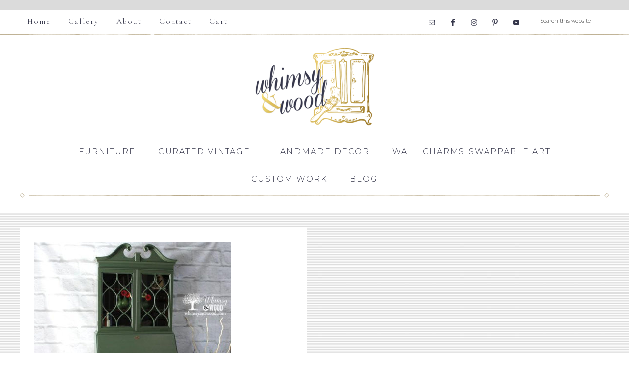

--- FILE ---
content_type: text/html; charset=UTF-8
request_url: https://whimsyandwood.com/tag/mahogany-stain/
body_size: 13262
content:
<!DOCTYPE html>
<html lang="en-US">
<head >
<meta charset="UTF-8" />
<meta name="viewport" content="width=device-width, initial-scale=1" />
<meta name='robots' content='index, follow, max-image-preview:large, max-snippet:-1, max-video-preview:-1' />

	<!-- This site is optimized with the Yoast SEO plugin v20.10 - https://yoast.com/wordpress/plugins/seo/ -->
	<title>mahogany stain Archives - Whimsy and Wood</title>
	<link rel="canonical" href="https://whimsyandwood.com/tag/mahogany-stain/" />
	<meta property="og:locale" content="en_US" />
	<meta property="og:type" content="article" />
	<meta property="og:title" content="mahogany stain Archives - Whimsy and Wood" />
	<meta property="og:url" content="https://whimsyandwood.com/tag/mahogany-stain/" />
	<meta property="og:site_name" content="Whimsy and Wood" />
	<meta name="twitter:card" content="summary_large_image" />
	<script type="application/ld+json" class="yoast-schema-graph">{"@context":"https://schema.org","@graph":[{"@type":"CollectionPage","@id":"https://whimsyandwood.com/tag/mahogany-stain/","url":"https://whimsyandwood.com/tag/mahogany-stain/","name":"mahogany stain Archives - Whimsy and Wood","isPartOf":{"@id":"https://whimsyandwood.com/#website"},"primaryImageOfPage":{"@id":"https://whimsyandwood.com/tag/mahogany-stain/#primaryimage"},"image":{"@id":"https://whimsyandwood.com/tag/mahogany-stain/#primaryimage"},"thumbnailUrl":"https://whimsyandwood.com/wp-content/uploads/2017/04/serp_white_wall1_large_85c738b0-fb2c-42b3-b69d-0ecaf9adbc8b.jpg","breadcrumb":{"@id":"https://whimsyandwood.com/tag/mahogany-stain/#breadcrumb"},"inLanguage":"en-US"},{"@type":"ImageObject","inLanguage":"en-US","@id":"https://whimsyandwood.com/tag/mahogany-stain/#primaryimage","url":"https://whimsyandwood.com/wp-content/uploads/2017/04/serp_white_wall1_large_85c738b0-fb2c-42b3-b69d-0ecaf9adbc8b.jpg","contentUrl":"https://whimsyandwood.com/wp-content/uploads/2017/04/serp_white_wall1_large_85c738b0-fb2c-42b3-b69d-0ecaf9adbc8b.jpg","width":480,"height":480},{"@type":"BreadcrumbList","@id":"https://whimsyandwood.com/tag/mahogany-stain/#breadcrumb","itemListElement":[{"@type":"ListItem","position":1,"name":"Home","item":"https://whimsyandwood.com/"},{"@type":"ListItem","position":2,"name":"mahogany stain"}]},{"@type":"WebSite","@id":"https://whimsyandwood.com/#website","url":"https://whimsyandwood.com/","name":"Whimsy and Wood","description":"Creative Home, Creative Life","publisher":{"@id":"https://whimsyandwood.com/#organization"},"potentialAction":[{"@type":"SearchAction","target":{"@type":"EntryPoint","urlTemplate":"https://whimsyandwood.com/?s={search_term_string}"},"query-input":"required name=search_term_string"}],"inLanguage":"en-US"},{"@type":"Organization","@id":"https://whimsyandwood.com/#organization","name":"Whimsy and Wood","url":"https://whimsyandwood.com/","logo":{"@type":"ImageObject","inLanguage":"en-US","@id":"https://whimsyandwood.com/#/schema/logo/image/","url":"https://whimsyandwood.com/wp-content/uploads/2018/07/logo-test-4.png","contentUrl":"https://whimsyandwood.com/wp-content/uploads/2018/07/logo-test-4.png","width":652,"height":422,"caption":"Whimsy and Wood"},"image":{"@id":"https://whimsyandwood.com/#/schema/logo/image/"},"sameAs":["https://www.facebook.com/whimsyandwood/","https://www.instagram.com/whimsyandwood/","https://www.pinterest.com/whimsyandwood/pins/","https://www.youtube.com/channel/UC1eaiNZ592F0GDkjj0gJVYw"]}]}</script>
	<!-- / Yoast SEO plugin. -->


<link rel='dns-prefetch' href='//stats.wp.com' />
<link rel='dns-prefetch' href='//capi-automation.s3.us-east-2.amazonaws.com' />
<link rel='dns-prefetch' href='//netdna.bootstrapcdn.com' />
<link rel='dns-prefetch' href='//fonts.googleapis.com' />
<link rel='dns-prefetch' href='//code.ionicframework.com' />
<link rel="alternate" type="application/rss+xml" title="Whimsy and Wood &raquo; Feed" href="https://whimsyandwood.com/feed/" />
<link rel="alternate" type="application/rss+xml" title="Whimsy and Wood &raquo; Comments Feed" href="https://whimsyandwood.com/comments/feed/" />
<link rel="alternate" type="application/rss+xml" title="Whimsy and Wood &raquo; mahogany stain Tag Feed" href="https://whimsyandwood.com/tag/mahogany-stain/feed/" />
<script type="text/javascript">
/* <![CDATA[ */
window._wpemojiSettings = {"baseUrl":"https:\/\/s.w.org\/images\/core\/emoji\/14.0.0\/72x72\/","ext":".png","svgUrl":"https:\/\/s.w.org\/images\/core\/emoji\/14.0.0\/svg\/","svgExt":".svg","source":{"concatemoji":"https:\/\/whimsyandwood.com\/wp-includes\/js\/wp-emoji-release.min.js?ver=6.4.7"}};
/*! This file is auto-generated */
!function(i,n){var o,s,e;function c(e){try{var t={supportTests:e,timestamp:(new Date).valueOf()};sessionStorage.setItem(o,JSON.stringify(t))}catch(e){}}function p(e,t,n){e.clearRect(0,0,e.canvas.width,e.canvas.height),e.fillText(t,0,0);var t=new Uint32Array(e.getImageData(0,0,e.canvas.width,e.canvas.height).data),r=(e.clearRect(0,0,e.canvas.width,e.canvas.height),e.fillText(n,0,0),new Uint32Array(e.getImageData(0,0,e.canvas.width,e.canvas.height).data));return t.every(function(e,t){return e===r[t]})}function u(e,t,n){switch(t){case"flag":return n(e,"\ud83c\udff3\ufe0f\u200d\u26a7\ufe0f","\ud83c\udff3\ufe0f\u200b\u26a7\ufe0f")?!1:!n(e,"\ud83c\uddfa\ud83c\uddf3","\ud83c\uddfa\u200b\ud83c\uddf3")&&!n(e,"\ud83c\udff4\udb40\udc67\udb40\udc62\udb40\udc65\udb40\udc6e\udb40\udc67\udb40\udc7f","\ud83c\udff4\u200b\udb40\udc67\u200b\udb40\udc62\u200b\udb40\udc65\u200b\udb40\udc6e\u200b\udb40\udc67\u200b\udb40\udc7f");case"emoji":return!n(e,"\ud83e\udef1\ud83c\udffb\u200d\ud83e\udef2\ud83c\udfff","\ud83e\udef1\ud83c\udffb\u200b\ud83e\udef2\ud83c\udfff")}return!1}function f(e,t,n){var r="undefined"!=typeof WorkerGlobalScope&&self instanceof WorkerGlobalScope?new OffscreenCanvas(300,150):i.createElement("canvas"),a=r.getContext("2d",{willReadFrequently:!0}),o=(a.textBaseline="top",a.font="600 32px Arial",{});return e.forEach(function(e){o[e]=t(a,e,n)}),o}function t(e){var t=i.createElement("script");t.src=e,t.defer=!0,i.head.appendChild(t)}"undefined"!=typeof Promise&&(o="wpEmojiSettingsSupports",s=["flag","emoji"],n.supports={everything:!0,everythingExceptFlag:!0},e=new Promise(function(e){i.addEventListener("DOMContentLoaded",e,{once:!0})}),new Promise(function(t){var n=function(){try{var e=JSON.parse(sessionStorage.getItem(o));if("object"==typeof e&&"number"==typeof e.timestamp&&(new Date).valueOf()<e.timestamp+604800&&"object"==typeof e.supportTests)return e.supportTests}catch(e){}return null}();if(!n){if("undefined"!=typeof Worker&&"undefined"!=typeof OffscreenCanvas&&"undefined"!=typeof URL&&URL.createObjectURL&&"undefined"!=typeof Blob)try{var e="postMessage("+f.toString()+"("+[JSON.stringify(s),u.toString(),p.toString()].join(",")+"));",r=new Blob([e],{type:"text/javascript"}),a=new Worker(URL.createObjectURL(r),{name:"wpTestEmojiSupports"});return void(a.onmessage=function(e){c(n=e.data),a.terminate(),t(n)})}catch(e){}c(n=f(s,u,p))}t(n)}).then(function(e){for(var t in e)n.supports[t]=e[t],n.supports.everything=n.supports.everything&&n.supports[t],"flag"!==t&&(n.supports.everythingExceptFlag=n.supports.everythingExceptFlag&&n.supports[t]);n.supports.everythingExceptFlag=n.supports.everythingExceptFlag&&!n.supports.flag,n.DOMReady=!1,n.readyCallback=function(){n.DOMReady=!0}}).then(function(){return e}).then(function(){var e;n.supports.everything||(n.readyCallback(),(e=n.source||{}).concatemoji?t(e.concatemoji):e.wpemoji&&e.twemoji&&(t(e.twemoji),t(e.wpemoji)))}))}((window,document),window._wpemojiSettings);
/* ]]> */
</script>
<link rel='stylesheet' id='wc-square-cart-checkout-block-css' href='https://whimsyandwood.com/wp-content/plugins/woocommerce-square/assets/css/frontend/wc-square-cart-checkout-blocks.min.css?ver=4.0.0' type='text/css' media='all' />
<link rel='stylesheet' id='sbi_styles-css' href='https://whimsyandwood.com/wp-content/plugins/instagram-feed/css/sbi-styles.min.css?ver=6.9.1' type='text/css' media='all' />
<link rel='stylesheet' id='whimsy-and-wood-css' href='https://whimsyandwood.com/wp-content/themes/waw/style.css?ver=1.0.1' type='text/css' media='all' />
<style id='whimsy-and-wood-inline-css' type='text/css'>


		body,
		h1, h2, h3, h4, h5, h6,
		.genesis-nav-menu a,
		.site-title a, .site-title a:hover,
		.entry-title a, .sidebar .widget-title a,
		.widget-above-content .enews-widget,
		input, select, textarea,
		.archive-pagination li a,
		.content #genesis-responsive-slider h2 a,
		.content article .custom-date {
			color: #36374b;
		}
		
		.front-page .site-inner .content-sidebar-wrap .widget-title {
			color: #36374b !important;
		}
		
		*::-moz-placeholder {
			color: #36374b;
		}
			
		

		a,
		.genesis-nav-menu a:hover, 
		.genesis-nav-menu .current-menu-item > a,
		.entry-title a:hover,
		.content #genesis-responsive-slider h2 a:hover,
		.single-post .entry-content h1,
		.page .entry-content h1,
		.single-post article h3,
		.page article h3,
		.single-post article h4,
		.page article h4,
		.menu-toggle:focus,
		.menu-toggle:hover,
		.sub-menu-toggle:focus,
		.sub-menu-toggle:hover {
			color: #d1b100;
		}
		
		.woocommerce .woocommerce-message,
		.woocommerce .woocommerce-info {
			border-top-color: #d1b100 !important;
		}
		
		.woocommerce .woocommerce-message::before,
		.woocommerce .woocommerce-info::before,
		.woocommerce div.product p.price,
		.woocommerce div.product span.price,
		.woocommerce ul.products li.product .price,
		.woocommerce form .form-row .required,
		.front-page .icon {
			color: #d1b100 !important;
		}
		
		
		

		.home-slider-overlay .widget-title,
		.front-page .home-slider-overlay.widget-area h3 {
			color: #36374b !important;
		}
		
		

		.front-page-1 .widget-title,
		.front-page-2 .widget-title,
		.front-page-3 .widget-title,
		.front-page-4 .widget-title,
		.front-page-5 .widget-title,
		.blog.widget-area .widget-title,
		.front-page .widget-area h3,
		.site-inner .flexible-widgets .widget:first-child {
			color: #0a0000 !important;
		}
		

		button, input[type="button"],
		input[type="reset"],
		input[type="submit"], .button,
		a.more-link,
		.more-from-category a,
		.site-wide-cta .enews-widget input[type="submit"]:hover {
			background-color: #b8c4d3;
		}
		
		.woocommerce #respond input#submit,
		.woocommerce a.button,
		.woocommerce button.button,
		.woocommerce input.button {
			background-color: #b8c4d3 !important;
		}
		
		.nc_socialPanel.swp_d_fullColor .googlePlus,
		body .nc_socialPanel.swp_o_fullColor:hover .googlePlus,
		html body .nc_socialPanel.swp_i_fullColor .googlePlus:hover,
		.nc_socialPanel.swp_d_fullColor .twitter, body .nc_socialPanel.swp_o_fullColor:hover .twitter, html body .nc_socialPanel.swp_i_fullColor .twitter:hover,
		.nc_socialPanel.swp_d_fullColor .swp_fb, body .nc_socialPanel.swp_o_fullColor:hover .swp_fb, html body .nc_socialPanel.swp_i_fullColor .swp_fb:hover,
		.nc_socialPanel.swp_d_fullColor .linkedIn, body .nc_socialPanel.swp_o_fullColor:hover .linkedIn, html body .nc_socialPanel.swp_i_fullColor .linkedIn:hover,
		.nc_socialPanel.swp_d_fullColor .nc_pinterest, body .nc_socialPanel.swp_o_fullColor:hover .nc_pinterest, html body .nc_socialPanel.swp_i_fullColor .nc_pinterest:hover {
			background-color: #b8c4d3 !important;
		}
		
		

		button, input[type="button"],
		input[type="reset"],
		input[type="submit"], .button,
		a.more-link,
		.more-from-category a,
		.site-wide-cta .enews-widget input[type="submit"]:hover {
			border-color: #36374b;
		}
		
		.woocommerce #respond input#submit,
		.woocommerce a.button,
		.woocommerce button.button,
		.woocommerce input.button {
			border-color: #36374b !important;
		}
		
		

		button, input[type="button"],
		input[type="reset"],
		input[type="submit"], .button,
		a.more-link,
		.more-from-category a,
		.site-wide-cta .enews-widget input[type="submit"]:hover {
			color: #ffffff;
		}
		
		.woocommerce #respond input#submit,
		.woocommerce a.button,
		.woocommerce button.button,
		.woocommerce input.button {
			color: #ffffff !important;
		}
		
		

		button, input[type="button"]:hover,
		input[type="reset"]:hover,
		input[type="submit"]:hover,
		.button:hover,
		a.more-link:hover,
		.more-from-category a:hover,
		.site-wide-cta .enews-widget input[type="submit"] {
			background-color: #7c7c7c;
		}
		
		.woocommerce #respond input#submit:hover,
		.woocommerce a.button:hover,
		.woocommerce button.button:hover,
		.woocommerce input.button:hover,
		.woocommerce span.onsale {
			background-color: #7c7c7c !important;
		}
		
		

		button, input[type="button"]:hover,
		input[type="reset"]:hover,
		input[type="submit"]:hover,
		.button:hover,
		a.more-link:hover,
		.more-from-category a:hover,
		.site-wide-cta .enews-widget input[type="submit"] {
			border-color: #36374b;
		}
		
		.woocommerce #respond input#submit:hover,
		.woocommerce a.button:hover,
		.woocommerce button.button:hover,
		.woocommerce input.button:hover {
			border-color: #36374b !important;
		}
		
		

		.sidebar .enews-widget,
		.content article .custom-date,
		div.ck_form,
		.single-post .content article .custom-date,
		.after-entry .enews-widget {
			background-color: #b8c4d3;
		}
		
		.front-page-1 .featured-content .entry-header,
		.woocommerce div.product .woocommerce-tabs ul.tabs li {
			background-color: #b8c4d3 !important;
		}
		
		


		.site-footer,
		#flex-footer {
			background-color: #dbdbdb;
		}
		
		

		.announcement-widget {
			background-color: #dbdbdb;
		}
		

		.announcement-widget {
			color: #ffffff;
		}
		
</style>
<style id='wp-emoji-styles-inline-css' type='text/css'>

	img.wp-smiley, img.emoji {
		display: inline !important;
		border: none !important;
		box-shadow: none !important;
		height: 1em !important;
		width: 1em !important;
		margin: 0 0.07em !important;
		vertical-align: -0.1em !important;
		background: none !important;
		padding: 0 !important;
	}
</style>
<link rel='stylesheet' id='wp-block-library-css' href='https://whimsyandwood.com/wp-includes/css/dist/block-library/style.min.css?ver=6.4.7' type='text/css' media='all' />
<link rel='stylesheet' id='wc-blocks-vendors-style-css' href='https://whimsyandwood.com/wp-content/plugins/woo-gutenberg-products-block/build/wc-blocks-vendors-style.css?ver=10.5.0' type='text/css' media='all' />
<link rel='stylesheet' id='wc-blocks-style-css' href='https://whimsyandwood.com/wp-content/plugins/woo-gutenberg-products-block/build/wc-blocks-style.css?ver=10.5.0' type='text/css' media='all' />
<style id='classic-theme-styles-inline-css' type='text/css'>
/*! This file is auto-generated */
.wp-block-button__link{color:#fff;background-color:#32373c;border-radius:9999px;box-shadow:none;text-decoration:none;padding:calc(.667em + 2px) calc(1.333em + 2px);font-size:1.125em}.wp-block-file__button{background:#32373c;color:#fff;text-decoration:none}
</style>
<style id='global-styles-inline-css' type='text/css'>
body{--wp--preset--color--black: #000000;--wp--preset--color--cyan-bluish-gray: #abb8c3;--wp--preset--color--white: #ffffff;--wp--preset--color--pale-pink: #f78da7;--wp--preset--color--vivid-red: #cf2e2e;--wp--preset--color--luminous-vivid-orange: #ff6900;--wp--preset--color--luminous-vivid-amber: #fcb900;--wp--preset--color--light-green-cyan: #7bdcb5;--wp--preset--color--vivid-green-cyan: #00d084;--wp--preset--color--pale-cyan-blue: #8ed1fc;--wp--preset--color--vivid-cyan-blue: #0693e3;--wp--preset--color--vivid-purple: #9b51e0;--wp--preset--gradient--vivid-cyan-blue-to-vivid-purple: linear-gradient(135deg,rgba(6,147,227,1) 0%,rgb(155,81,224) 100%);--wp--preset--gradient--light-green-cyan-to-vivid-green-cyan: linear-gradient(135deg,rgb(122,220,180) 0%,rgb(0,208,130) 100%);--wp--preset--gradient--luminous-vivid-amber-to-luminous-vivid-orange: linear-gradient(135deg,rgba(252,185,0,1) 0%,rgba(255,105,0,1) 100%);--wp--preset--gradient--luminous-vivid-orange-to-vivid-red: linear-gradient(135deg,rgba(255,105,0,1) 0%,rgb(207,46,46) 100%);--wp--preset--gradient--very-light-gray-to-cyan-bluish-gray: linear-gradient(135deg,rgb(238,238,238) 0%,rgb(169,184,195) 100%);--wp--preset--gradient--cool-to-warm-spectrum: linear-gradient(135deg,rgb(74,234,220) 0%,rgb(151,120,209) 20%,rgb(207,42,186) 40%,rgb(238,44,130) 60%,rgb(251,105,98) 80%,rgb(254,248,76) 100%);--wp--preset--gradient--blush-light-purple: linear-gradient(135deg,rgb(255,206,236) 0%,rgb(152,150,240) 100%);--wp--preset--gradient--blush-bordeaux: linear-gradient(135deg,rgb(254,205,165) 0%,rgb(254,45,45) 50%,rgb(107,0,62) 100%);--wp--preset--gradient--luminous-dusk: linear-gradient(135deg,rgb(255,203,112) 0%,rgb(199,81,192) 50%,rgb(65,88,208) 100%);--wp--preset--gradient--pale-ocean: linear-gradient(135deg,rgb(255,245,203) 0%,rgb(182,227,212) 50%,rgb(51,167,181) 100%);--wp--preset--gradient--electric-grass: linear-gradient(135deg,rgb(202,248,128) 0%,rgb(113,206,126) 100%);--wp--preset--gradient--midnight: linear-gradient(135deg,rgb(2,3,129) 0%,rgb(40,116,252) 100%);--wp--preset--font-size--small: 13px;--wp--preset--font-size--medium: 20px;--wp--preset--font-size--large: 36px;--wp--preset--font-size--x-large: 42px;--wp--preset--spacing--20: 0.44rem;--wp--preset--spacing--30: 0.67rem;--wp--preset--spacing--40: 1rem;--wp--preset--spacing--50: 1.5rem;--wp--preset--spacing--60: 2.25rem;--wp--preset--spacing--70: 3.38rem;--wp--preset--spacing--80: 5.06rem;--wp--preset--shadow--natural: 6px 6px 9px rgba(0, 0, 0, 0.2);--wp--preset--shadow--deep: 12px 12px 50px rgba(0, 0, 0, 0.4);--wp--preset--shadow--sharp: 6px 6px 0px rgba(0, 0, 0, 0.2);--wp--preset--shadow--outlined: 6px 6px 0px -3px rgba(255, 255, 255, 1), 6px 6px rgba(0, 0, 0, 1);--wp--preset--shadow--crisp: 6px 6px 0px rgba(0, 0, 0, 1);}:where(.is-layout-flex){gap: 0.5em;}:where(.is-layout-grid){gap: 0.5em;}body .is-layout-flow > .alignleft{float: left;margin-inline-start: 0;margin-inline-end: 2em;}body .is-layout-flow > .alignright{float: right;margin-inline-start: 2em;margin-inline-end: 0;}body .is-layout-flow > .aligncenter{margin-left: auto !important;margin-right: auto !important;}body .is-layout-constrained > .alignleft{float: left;margin-inline-start: 0;margin-inline-end: 2em;}body .is-layout-constrained > .alignright{float: right;margin-inline-start: 2em;margin-inline-end: 0;}body .is-layout-constrained > .aligncenter{margin-left: auto !important;margin-right: auto !important;}body .is-layout-constrained > :where(:not(.alignleft):not(.alignright):not(.alignfull)){max-width: var(--wp--style--global--content-size);margin-left: auto !important;margin-right: auto !important;}body .is-layout-constrained > .alignwide{max-width: var(--wp--style--global--wide-size);}body .is-layout-flex{display: flex;}body .is-layout-flex{flex-wrap: wrap;align-items: center;}body .is-layout-flex > *{margin: 0;}body .is-layout-grid{display: grid;}body .is-layout-grid > *{margin: 0;}:where(.wp-block-columns.is-layout-flex){gap: 2em;}:where(.wp-block-columns.is-layout-grid){gap: 2em;}:where(.wp-block-post-template.is-layout-flex){gap: 1.25em;}:where(.wp-block-post-template.is-layout-grid){gap: 1.25em;}.has-black-color{color: var(--wp--preset--color--black) !important;}.has-cyan-bluish-gray-color{color: var(--wp--preset--color--cyan-bluish-gray) !important;}.has-white-color{color: var(--wp--preset--color--white) !important;}.has-pale-pink-color{color: var(--wp--preset--color--pale-pink) !important;}.has-vivid-red-color{color: var(--wp--preset--color--vivid-red) !important;}.has-luminous-vivid-orange-color{color: var(--wp--preset--color--luminous-vivid-orange) !important;}.has-luminous-vivid-amber-color{color: var(--wp--preset--color--luminous-vivid-amber) !important;}.has-light-green-cyan-color{color: var(--wp--preset--color--light-green-cyan) !important;}.has-vivid-green-cyan-color{color: var(--wp--preset--color--vivid-green-cyan) !important;}.has-pale-cyan-blue-color{color: var(--wp--preset--color--pale-cyan-blue) !important;}.has-vivid-cyan-blue-color{color: var(--wp--preset--color--vivid-cyan-blue) !important;}.has-vivid-purple-color{color: var(--wp--preset--color--vivid-purple) !important;}.has-black-background-color{background-color: var(--wp--preset--color--black) !important;}.has-cyan-bluish-gray-background-color{background-color: var(--wp--preset--color--cyan-bluish-gray) !important;}.has-white-background-color{background-color: var(--wp--preset--color--white) !important;}.has-pale-pink-background-color{background-color: var(--wp--preset--color--pale-pink) !important;}.has-vivid-red-background-color{background-color: var(--wp--preset--color--vivid-red) !important;}.has-luminous-vivid-orange-background-color{background-color: var(--wp--preset--color--luminous-vivid-orange) !important;}.has-luminous-vivid-amber-background-color{background-color: var(--wp--preset--color--luminous-vivid-amber) !important;}.has-light-green-cyan-background-color{background-color: var(--wp--preset--color--light-green-cyan) !important;}.has-vivid-green-cyan-background-color{background-color: var(--wp--preset--color--vivid-green-cyan) !important;}.has-pale-cyan-blue-background-color{background-color: var(--wp--preset--color--pale-cyan-blue) !important;}.has-vivid-cyan-blue-background-color{background-color: var(--wp--preset--color--vivid-cyan-blue) !important;}.has-vivid-purple-background-color{background-color: var(--wp--preset--color--vivid-purple) !important;}.has-black-border-color{border-color: var(--wp--preset--color--black) !important;}.has-cyan-bluish-gray-border-color{border-color: var(--wp--preset--color--cyan-bluish-gray) !important;}.has-white-border-color{border-color: var(--wp--preset--color--white) !important;}.has-pale-pink-border-color{border-color: var(--wp--preset--color--pale-pink) !important;}.has-vivid-red-border-color{border-color: var(--wp--preset--color--vivid-red) !important;}.has-luminous-vivid-orange-border-color{border-color: var(--wp--preset--color--luminous-vivid-orange) !important;}.has-luminous-vivid-amber-border-color{border-color: var(--wp--preset--color--luminous-vivid-amber) !important;}.has-light-green-cyan-border-color{border-color: var(--wp--preset--color--light-green-cyan) !important;}.has-vivid-green-cyan-border-color{border-color: var(--wp--preset--color--vivid-green-cyan) !important;}.has-pale-cyan-blue-border-color{border-color: var(--wp--preset--color--pale-cyan-blue) !important;}.has-vivid-cyan-blue-border-color{border-color: var(--wp--preset--color--vivid-cyan-blue) !important;}.has-vivid-purple-border-color{border-color: var(--wp--preset--color--vivid-purple) !important;}.has-vivid-cyan-blue-to-vivid-purple-gradient-background{background: var(--wp--preset--gradient--vivid-cyan-blue-to-vivid-purple) !important;}.has-light-green-cyan-to-vivid-green-cyan-gradient-background{background: var(--wp--preset--gradient--light-green-cyan-to-vivid-green-cyan) !important;}.has-luminous-vivid-amber-to-luminous-vivid-orange-gradient-background{background: var(--wp--preset--gradient--luminous-vivid-amber-to-luminous-vivid-orange) !important;}.has-luminous-vivid-orange-to-vivid-red-gradient-background{background: var(--wp--preset--gradient--luminous-vivid-orange-to-vivid-red) !important;}.has-very-light-gray-to-cyan-bluish-gray-gradient-background{background: var(--wp--preset--gradient--very-light-gray-to-cyan-bluish-gray) !important;}.has-cool-to-warm-spectrum-gradient-background{background: var(--wp--preset--gradient--cool-to-warm-spectrum) !important;}.has-blush-light-purple-gradient-background{background: var(--wp--preset--gradient--blush-light-purple) !important;}.has-blush-bordeaux-gradient-background{background: var(--wp--preset--gradient--blush-bordeaux) !important;}.has-luminous-dusk-gradient-background{background: var(--wp--preset--gradient--luminous-dusk) !important;}.has-pale-ocean-gradient-background{background: var(--wp--preset--gradient--pale-ocean) !important;}.has-electric-grass-gradient-background{background: var(--wp--preset--gradient--electric-grass) !important;}.has-midnight-gradient-background{background: var(--wp--preset--gradient--midnight) !important;}.has-small-font-size{font-size: var(--wp--preset--font-size--small) !important;}.has-medium-font-size{font-size: var(--wp--preset--font-size--medium) !important;}.has-large-font-size{font-size: var(--wp--preset--font-size--large) !important;}.has-x-large-font-size{font-size: var(--wp--preset--font-size--x-large) !important;}
.wp-block-navigation a:where(:not(.wp-element-button)){color: inherit;}
:where(.wp-block-post-template.is-layout-flex){gap: 1.25em;}:where(.wp-block-post-template.is-layout-grid){gap: 1.25em;}
:where(.wp-block-columns.is-layout-flex){gap: 2em;}:where(.wp-block-columns.is-layout-grid){gap: 2em;}
.wp-block-pullquote{font-size: 1.5em;line-height: 1.6;}
</style>
<link rel='stylesheet' id='woocommerce-layout-css' href='https://whimsyandwood.com/wp-content/plugins/woocommerce/assets/css/woocommerce-layout.css?ver=7.8.2' type='text/css' media='all' />
<link rel='stylesheet' id='woocommerce-smallscreen-css' href='https://whimsyandwood.com/wp-content/plugins/woocommerce/assets/css/woocommerce-smallscreen.css?ver=7.8.2' type='text/css' media='only screen and (max-width: 768px)' />
<link rel='stylesheet' id='woocommerce-general-css' href='https://whimsyandwood.com/wp-content/plugins/woocommerce/assets/css/woocommerce.css?ver=7.8.2' type='text/css' media='all' />
<style id='woocommerce-inline-inline-css' type='text/css'>
.woocommerce form .form-row .required { visibility: visible; }
</style>
<link rel='stylesheet' id='testimonial-rotator-style-css' href='https://whimsyandwood.com/wp-content/plugins/testimonial-rotator/testimonial-rotator-style.css?ver=6.4.7' type='text/css' media='all' />
<link rel='stylesheet' id='font-awesome-css' href='//netdna.bootstrapcdn.com/font-awesome/latest/css/font-awesome.min.css?ver=6.4.7' type='text/css' media='all' />
<link rel='stylesheet' id='google-font-css' href='//fonts.googleapis.com/css?family=Cormorant+Garamond%3A300%2C300i%2C400%2C400i%7CLora%3A400%2C400i%2C700%2C700i%7CMontserrat%3A100%2C300%2C300i%2C400%2C400i%2C500%2C500i&#038;ver=6.4.7' type='text/css' media='all' />
<link rel='stylesheet' id='ionicons-css' href='//code.ionicframework.com/ionicons/2.0.1/css/ionicons.min.css?ver=1.0.1' type='text/css' media='all' />
<link rel='stylesheet' id='dashicons-css' href='https://whimsyandwood.com/wp-includes/css/dashicons.min.css?ver=6.4.7' type='text/css' media='all' />
<link rel="preload" class="mv-grow-style" href="https://whimsyandwood.com/wp-content/plugins/social-pug/assets/dist/style-frontend-pro.css?ver=1.36.2" as="style"><noscript><link rel='stylesheet' id='dpsp-frontend-style-pro-css' href='https://whimsyandwood.com/wp-content/plugins/social-pug/assets/dist/style-frontend-pro.css?ver=1.36.2' type='text/css' media='all' />
</noscript><style id='dpsp-frontend-style-pro-inline-css' type='text/css'>

				@media screen and ( max-width : 720px ) {
					.dpsp-content-wrapper.dpsp-hide-on-mobile,
					.dpsp-share-text.dpsp-hide-on-mobile {
						display: none;
					}
					.dpsp-has-spacing .dpsp-networks-btns-wrapper li {
						margin:0 2% 10px 0;
					}
					.dpsp-network-btn.dpsp-has-label:not(.dpsp-has-count) {
						max-height: 40px;
						padding: 0;
						justify-content: center;
					}
					.dpsp-content-wrapper.dpsp-size-small .dpsp-network-btn.dpsp-has-label:not(.dpsp-has-count){
						max-height: 32px;
					}
					.dpsp-content-wrapper.dpsp-size-large .dpsp-network-btn.dpsp-has-label:not(.dpsp-has-count){
						max-height: 46px;
					}
				}
			
			@media screen and ( max-width : 720px ) {
				aside#dpsp-floating-sidebar.dpsp-hide-on-mobile.opened {
					display: none;
				}
			}
			
</style>
<link rel='stylesheet' id='simple-social-icons-font-css' href='https://whimsyandwood.com/wp-content/plugins/simple-social-icons/css/style.css?ver=3.0.2' type='text/css' media='all' />
<script type="text/javascript" src="https://whimsyandwood.com/wp-includes/js/dist/vendor/wp-polyfill-inert.min.js?ver=3.1.2" id="wp-polyfill-inert-js"></script>
<script type="text/javascript" src="https://whimsyandwood.com/wp-includes/js/dist/vendor/regenerator-runtime.min.js?ver=0.14.0" id="regenerator-runtime-js"></script>
<script type="text/javascript" src="https://whimsyandwood.com/wp-includes/js/dist/vendor/wp-polyfill.min.js?ver=3.15.0" id="wp-polyfill-js"></script>
<script type="text/javascript" src="https://whimsyandwood.com/wp-includes/js/dist/hooks.min.js?ver=c6aec9a8d4e5a5d543a1" id="wp-hooks-js"></script>
<script type="text/javascript" src="https://stats.wp.com/w.js?ver=202605" id="woo-tracks-js"></script>
<script type="text/javascript" src="https://whimsyandwood.com/wp-includes/js/jquery/jquery.min.js?ver=3.7.1" id="jquery-core-js"></script>
<script type="text/javascript" src="https://whimsyandwood.com/wp-includes/js/jquery/jquery-migrate.min.js?ver=3.4.1" id="jquery-migrate-js"></script>
<script type="text/javascript" src="https://whimsyandwood.com/wp-content/plugins/testimonial-rotator/js/jquery.cycletwo.js?ver=6.4.7" id="cycletwo-js"></script>
<script type="text/javascript" src="https://whimsyandwood.com/wp-content/plugins/testimonial-rotator/js/jquery.cycletwo.addons.js?ver=6.4.7" id="cycletwo-addons-js"></script>
<script type="text/javascript" src="https://whimsyandwood.com/wp-content/themes/waw/js/global.js?ver=1.0.0" id="refined-global-script-js"></script>
<link rel="https://api.w.org/" href="https://whimsyandwood.com/wp-json/" /><link rel="alternate" type="application/json" href="https://whimsyandwood.com/wp-json/wp/v2/tags/82" /><link rel="EditURI" type="application/rsd+xml" title="RSD" href="https://whimsyandwood.com/xmlrpc.php?rsd" />
<meta name="generator" content="WordPress 6.4.7" />
<meta name="generator" content="WooCommerce 7.8.2" />
<style type="text/css" id="tve_global_variables">:root{}</style><link rel="pingback" href="https://whimsyandwood.com/xmlrpc.php" />
<!-- Google Tag Manager -->
<script>(function(w,d,s,l,i){w[l]=w[l]||[];w[l].push({'gtm.start':
new Date().getTime(),event:'gtm.js'});var f=d.getElementsByTagName(s)[0],
j=d.createElement(s),dl=l!='dataLayer'?'&l='+l:'';j.async=true;j.src=
'https://www.googletagmanager.com/gtm.js?id='+i+dl;f.parentNode.insertBefore(j,f);
})(window,document,'script','dataLayer','GTM-PZDD3SJ');</script>
<!-- End Google Tag Manager -->
<!-- Global site tag (gtag.js) - Google Analytics -->
<script async src="https://www.googletagmanager.com/gtag/js?id=UA-102562079-1"></script>
<script>
  window.dataLayer = window.dataLayer || [];
  function gtag(){dataLayer.push(arguments);}
  gtag('js', new Date());

  gtag('config', 'UA-102562079-1');
</script>
<meta name="google-site-verification" content="p55ZGX5tsa5sI0yE25q7uG4ziFhJ-Q8Hy1UhqEK03RM" />
<meta name="google-site-verification" content="nvDjNOFhj1k54xvVvBHc_Sh2e36UVvIzDExgKxLVR1A" />
<meta name="google-site-verification" content="Mp8yIcuQqtXuTJHRQ-HmydEmYgpaMQU1dROA5rghAHQ" />

<style type="text/css">.site-title a { background: url(https://whimsyandwood.com/wp-content/uploads/2018/07/logo-test-4.png) no-repeat !important; }</style>
	<!-- Google Tag Manager -->
	<script>(function(w,d,s,l,i){w[l]=w[l]||[];w[l].push({'gtm.start':
	new Date().getTime(),event:'gtm.js'});var f=d.getElementsByTagName(s)[0],
	j=d.createElement(s),dl=l!='dataLayer'?'&l='+l:'';j.async=true;j.src=
	'https://www.googletagmanager.com/gtm.js?id='+i+dl;f.parentNode.insertBefore(j,f);
	})(window,document,'script','dataLayer','GTM-PZDD3SJ');</script>
	<!-- End Google Tag Manager -->
	<noscript><style>.woocommerce-product-gallery{ opacity: 1 !important; }</style></noscript>
	<meta name="hubbub-info" description="Hubbub 1.36.2">			<script  type="text/javascript">
				!function(f,b,e,v,n,t,s){if(f.fbq)return;n=f.fbq=function(){n.callMethod?
					n.callMethod.apply(n,arguments):n.queue.push(arguments)};if(!f._fbq)f._fbq=n;
					n.push=n;n.loaded=!0;n.version='2.0';n.queue=[];t=b.createElement(e);t.async=!0;
					t.src=v;s=b.getElementsByTagName(e)[0];s.parentNode.insertBefore(t,s)}(window,
					document,'script','https://connect.facebook.net/en_US/fbevents.js');
			</script>
			<!-- WooCommerce Facebook Integration Begin -->
			<script  type="text/javascript">

				fbq('init', '213944628980819', {}, {
    "agent": "woocommerce_2-7.8.2-3.5.14"
});

				document.addEventListener( 'DOMContentLoaded', function() {
					// Insert placeholder for events injected when a product is added to the cart through AJAX.
					document.body.insertAdjacentHTML( 'beforeend', '<div class=\"wc-facebook-pixel-event-placeholder\"></div>' );
				}, false );

			</script>
			<!-- WooCommerce Facebook Integration End -->
			<style type="text/css">.broken_link, a.broken_link {
	text-decoration: line-through;
}</style><style type="text/css" id="custom-background-css">
body.custom-background { background-color: #ffffff; background-image: url("https://whimsyandwood.com/wp-content/themes/waw/images/bg.jpg"); background-position: left top; background-size: auto; background-repeat: repeat; background-attachment: scroll; }
</style>
	<link rel="icon" href="https://whimsyandwood.com/wp-content/uploads/2018/07/cropped-wnw-favicon-test-1-4-32x32.png" sizes="32x32" />
<link rel="icon" href="https://whimsyandwood.com/wp-content/uploads/2018/07/cropped-wnw-favicon-test-1-4-192x192.png" sizes="192x192" />
<link rel="apple-touch-icon" href="https://whimsyandwood.com/wp-content/uploads/2018/07/cropped-wnw-favicon-test-1-4-180x180.png" />
<meta name="msapplication-TileImage" content="https://whimsyandwood.com/wp-content/uploads/2018/07/cropped-wnw-favicon-test-1-4-270x270.png" />
		<style type="text/css" id="wp-custom-css">
			.nav-primary a {
font-size: 16px; 
}

.genesis-nav-menu {
font-size: 16px;
}
@media only screen and (max-width: 500px) {
.header-image .site-title > a {
height: 245px;
}
}

.content article .custom-date {
	display: none;
}
		</style>
		</head>
<body class="archive tag tag-mahogany-stain tag-82 custom-background theme-genesis woocommerce-no-js custom-header header-image header-full-width full-width-content genesis-breadcrumbs-hidden refined-archives"><div class="announcement-widget widget-area"><div class="wrap"><section id="enews-ext-5" class="widget-odd widget-last widget-first widget-1 widget enews-widget"><div class="widget-wrap"><div class="enews enews-1-field"><h4 class="widget-title widgettitle">For Free Local Pickup in West Sacramento use Coupon Code &#8220;LOCALPU&#8221; at check out</h4>
</div></div></section>
</div></div>	<!-- Google Tag Manager (noscript) -->
	<noscript><iframe src="https://www.googletagmanager.com/ns.html?id=GTM-PZDD3SJ"
	height="0" width="0" style="display:none;visibility:hidden"></iframe></noscript>
	<!-- End Google Tag Manager (noscript) -->
<div class="site-container"><nav class="nav-primary" aria-label="Main"><div class="wrap"><ul id="menu-above-header-menu" class="menu genesis-nav-menu menu-primary"><li id="menu-item-3265" class="menu-item menu-item-type-custom menu-item-object-custom menu-item-home menu-item-3265"><a href="https://whimsyandwood.com"><span >Home</span></a></li>
<li id="menu-item-3267" class="menu-item menu-item-type-post_type menu-item-object-page menu-item-has-children menu-item-3267"><a href="https://whimsyandwood.com/?page_id=3241"><span >Gallery</span></a>
<ul class="sub-menu">
	<li id="menu-item-3272" class="menu-item menu-item-type-post_type menu-item-object-page menu-item-3272"><a href="https://whimsyandwood.com/?page_id=847"><span >Gallery Painted Furniture</span></a></li>
	<li id="menu-item-3271" class="menu-item menu-item-type-post_type menu-item-object-page menu-item-3271"><a href="https://whimsyandwood.com/?page_id=3091"><span >Gallery Art &#038; Signs</span></a></li>
	<li id="menu-item-3270" class="menu-item menu-item-type-post_type menu-item-object-page menu-item-3270"><a href="https://whimsyandwood.com/?page_id=3247"><span >Gallery of Logo Projects</span></a></li>
</ul>
</li>
<li id="menu-item-3045" class="menu-item menu-item-type-post_type menu-item-object-page menu-item-has-children menu-item-3045"><a href="https://whimsyandwood.com/?page_id=78"><span >About</span></a>
<ul class="sub-menu">
	<li id="menu-item-3636" class="menu-item menu-item-type-post_type menu-item-object-page menu-item-3636"><a href="https://whimsyandwood.com/?page_id=78"><span >About</span></a></li>
	<li id="menu-item-3046" class="menu-item menu-item-type-post_type menu-item-object-page menu-item-privacy-policy menu-item-3046"><a href="https://whimsyandwood.com/?page_id=1978"><span >Disclosure</span></a></li>
	<li id="menu-item-4255" class="menu-item menu-item-type-custom menu-item-object-custom menu-item-4255"><a href="https://whimsyandwood.com/return-exchange-policy/"><span >Returns &#038; Exchange Policy</span></a></li>
	<li id="menu-item-3245" class="menu-item menu-item-type-post_type menu-item-object-page menu-item-3245"><a href="https://whimsyandwood.com/?page_id=846"><span >About Kristi Kuehl Pure Home Paints and Finishes</span></a></li>
	<li id="menu-item-3246" class="menu-item menu-item-type-post_type menu-item-object-page menu-item-3246"><a href="https://whimsyandwood.com/?page_id=845"><span >About Cling On! Paint Brushes</span></a></li>
</ul>
</li>
<li id="menu-item-3434" class="menu-item menu-item-type-post_type menu-item-object-page menu-item-3434"><a href="https://whimsyandwood.com/?page_id=83"><span >Contact</span></a></li>
<li id="menu-item-3034" class="menu-item menu-item-type-post_type menu-item-object-page menu-item-3034"><a href="https://whimsyandwood.com/?page_id=465"><span >Cart</span></a></li>
<div class="right search"><form class="search-form" method="get" action="https://whimsyandwood.com/" role="search"><input class="search-form-input" type="search" name="s" id="searchform-1" placeholder="Search this website"><input class="search-form-submit" type="submit" value="Search"><meta content="https://whimsyandwood.com/?s={s}"></form></div><aside class="widget-area"><section id="simple-social-icons-3" class="widget-odd widget-last widget-first widget-1 widget simple-social-icons"><div class="widget-wrap"><ul class="aligncenter"><li class="ssi-email"><a href="https://jenniferborrego@whimsyandwood.com" target="_blank" rel="noopener noreferrer"><svg role="img" class="social-email" aria-labelledby="social-email-3"><title id="social-email-3">Email</title><use xlink:href="https://whimsyandwood.com/wp-content/plugins/simple-social-icons/symbol-defs.svg#social-email"></use></svg></a></li><li class="ssi-facebook"><a href="https://www.facebook.com/whimsyandwood" target="_blank" rel="noopener noreferrer"><svg role="img" class="social-facebook" aria-labelledby="social-facebook-3"><title id="social-facebook-3">Facebook</title><use xlink:href="https://whimsyandwood.com/wp-content/plugins/simple-social-icons/symbol-defs.svg#social-facebook"></use></svg></a></li><li class="ssi-instagram"><a href="https://www.instagram.com/whimsyandwood/" target="_blank" rel="noopener noreferrer"><svg role="img" class="social-instagram" aria-labelledby="social-instagram-3"><title id="social-instagram-3">Instagram</title><use xlink:href="https://whimsyandwood.com/wp-content/plugins/simple-social-icons/symbol-defs.svg#social-instagram"></use></svg></a></li><li class="ssi-pinterest"><a href="https://www.pinterest.com/jenjenborrego/" target="_blank" rel="noopener noreferrer"><svg role="img" class="social-pinterest" aria-labelledby="social-pinterest-3"><title id="social-pinterest-3">Pinterest</title><use xlink:href="https://whimsyandwood.com/wp-content/plugins/simple-social-icons/symbol-defs.svg#social-pinterest"></use></svg></a></li><li class="ssi-youtube"><a href="https://www.youtube.com/channel/UC1eaiNZ592F0GDkjj0gJVYw" target="_blank" rel="noopener noreferrer"><svg role="img" class="social-youtube" aria-labelledby="social-youtube-3"><title id="social-youtube-3">YouTube</title><use xlink:href="https://whimsyandwood.com/wp-content/plugins/simple-social-icons/symbol-defs.svg#social-youtube"></use></svg></a></li></ul></div></section>
</aside></ul></div></nav><div class="mobile-search"><form class="search-form" method="get" action="https://whimsyandwood.com/" role="search"><input class="search-form-input" type="search" name="s" id="searchform-2" placeholder="Search this website"><input class="search-form-submit" type="submit" value="Search"><meta content="https://whimsyandwood.com/?s={s}"></form></div><header class="site-header"><div class="wrap"><nav class="nav-header-left"></nav><nav class="nav-header-right"></nav><div class="title-area"><p class="site-title"><a href="https://whimsyandwood.com/">Whimsy and Wood</a></p></div></div></header><nav class="nav-secondary" aria-label="Secondary"><div class="wrap"><ul id="menu-primary-navigation" class="menu genesis-nav-menu menu-secondary"><li id="menu-item-4629" class="menu-item menu-item-type-custom menu-item-object-custom menu-item-has-children menu-item-4629"><a href="https://whimsyandwood.com/shop-menu-photos/"><span >Furniture</span></a>
<ul class="sub-menu">
	<li id="menu-item-4435" class="menu-item menu-item-type-custom menu-item-object-custom menu-item-4435"><a href="https://whimsyandwood.com/product-category/painted-furniture/"><span >Painted Furniture</span></a></li>
	<li id="menu-item-4628" class="menu-item menu-item-type-custom menu-item-object-custom menu-item-4628"><a href="https://whimsyandwood.com/product-category/reserve-unfinished-items/"><span >Unfinished-Reserve for Custom</span></a></li>
	<li id="menu-item-4436" class="menu-item menu-item-type-custom menu-item-object-custom menu-item-4436"><a href="https://whimsyandwood.com/product-category/shop-furniture-builds/"><span >Furniture Builds</span></a></li>
</ul>
</li>
<li id="menu-item-14362" class="menu-item menu-item-type-custom menu-item-object-custom menu-item-has-children menu-item-14362"><a href="https://whimsyandwood.com/product-category/curated-vintage/"><span >Curated Vintage</span></a>
<ul class="sub-menu">
	<li id="menu-item-14369" class="menu-item menu-item-type-custom menu-item-object-custom menu-item-14369"><a href="https://whimsyandwood.com/product-category/curated-vintage/vintage-wares-found/"><span >Vintage Wares-Found</span></a></li>
	<li id="menu-item-4639" class="menu-item menu-item-type-custom menu-item-object-custom menu-item-4639"><a href="https://whimsyandwood.com/product-category/curated-vintage/vintage-decor-found/"><span >Vintage Decor-Found</span></a></li>
</ul>
</li>
<li id="menu-item-4437" class="menu-item menu-item-type-custom menu-item-object-custom menu-item-has-children menu-item-4437"><a href="https://whimsyandwood.com/product-category/signshome-decor/"><span >Handmade Decor</span></a>
<ul class="sub-menu">
	<li id="menu-item-14420" class="menu-item menu-item-type-custom menu-item-object-custom menu-item-14420"><a href="https://whimsyandwood.com/product-category/angel-wings/"><span >Wood Angel Wings-Handmade</span></a></li>
	<li id="menu-item-14355" class="menu-item menu-item-type-post_type menu-item-object-page menu-item-14355"><a href="https://whimsyandwood.com/?page_id=4482"><span >Wall Charms-Handmade</span></a></li>
	<li id="menu-item-4438" class="menu-item menu-item-type-custom menu-item-object-custom menu-item-4438"><a href="https://whimsyandwood.com/product-category/custom-logo-work/"><span >Custom Logo Work-Handmade</span></a></li>
</ul>
</li>
<li id="menu-item-4484" class="menu-item menu-item-type-custom menu-item-object-custom menu-item-has-children menu-item-4484"><a href="https://whimsyandwood.com/whimsy-wall-charms/"><span >Wall Charms-Swappable Art</span></a>
<ul class="sub-menu">
	<li id="menu-item-4637" class="menu-item menu-item-type-custom menu-item-object-custom menu-item-4637"><a href="https://whimsyandwood.com/product-category/whimsy-wall-charms/wall-charm-alphabet/"><span >Wall Charm Alphabet</span></a></li>
	<li id="menu-item-4633" class="menu-item menu-item-type-custom menu-item-object-custom menu-item-4633"><a href="https://whimsyandwood.com/product-category/whimsy-wall-charms/holiday-wall-charms/"><span >Holiday Charms</span></a></li>
	<li id="menu-item-4635" class="menu-item menu-item-type-custom menu-item-object-custom menu-item-4635"><a href="https://whimsyandwood.com/product-category/whimsy-wall-charms/seasonal-wall-charms/"><span >Seasonal Wall Charms</span></a></li>
	<li id="menu-item-4636" class="menu-item menu-item-type-custom menu-item-object-custom menu-item-4636"><a href="https://whimsyandwood.com/product-category/whimsy-wall-charms/wall-charm-sets/"><span >Wall Charm Sets</span></a></li>
	<li id="menu-item-4640" class="menu-item menu-item-type-custom menu-item-object-custom menu-item-4640"><a href="https://whimsyandwood.com/product-category/whimsy-wall-charm-magnetic-frame/"><span >Wall Charm Magnetic Framed Backgrounds</span></a></li>
	<li id="menu-item-4638" class="menu-item menu-item-type-custom menu-item-object-custom menu-item-4638"><a href="https://whimsyandwood.com/product-category/whimsy-wall-charms/diy-charm-kits/"><span >DIY Wall Charm Kits</span></a></li>
</ul>
</li>
<li id="menu-item-4431" class="menu-item menu-item-type-post_type menu-item-object-page menu-item-has-children menu-item-4431"><a href="https://whimsyandwood.com/?page_id=756"><span >CUSTOM WORK</span></a>
<ul class="sub-menu">
	<li id="menu-item-4440" class="menu-item menu-item-type-custom menu-item-object-custom menu-item-4440"><a href="https://whimsyandwood.com/custom-work/"><span >Estimate Request Form</span></a></li>
	<li id="menu-item-4441" class="menu-item menu-item-type-custom menu-item-object-custom menu-item-4441"><a href="https://whimsyandwood.com/product-category/reserve-unfinished-items/"><span >Our Piece your Paint Choice</span></a></li>
</ul>
</li>
<li id="menu-item-451" class="menu-item menu-item-type-post_type menu-item-object-page menu-item-home menu-item-has-children menu-item-451"><a href="https://whimsyandwood.com/?page_id=82"><span >BLOG</span></a>
<ul class="sub-menu">
	<li id="menu-item-2011" class="menu-item menu-item-type-taxonomy menu-item-object-category menu-item-has-children menu-item-2011"><a href="https://whimsyandwood.com/category/our-projects/"><span >DIY</span></a>
	<ul class="sub-menu">
		<li id="menu-item-2012" class="menu-item menu-item-type-taxonomy menu-item-object-category menu-item-2012"><a href="https://whimsyandwood.com/category/painted-furniture/"><span >Painted Furniture Projects</span></a></li>
		<li id="menu-item-2016" class="menu-item menu-item-type-taxonomy menu-item-object-category menu-item-2016"><a href="https://whimsyandwood.com/category/upcycled/"><span >Upcycle Projects</span></a></li>
		<li id="menu-item-2010" class="menu-item menu-item-type-taxonomy menu-item-object-category menu-item-2010"><a href="https://whimsyandwood.com/category/furniture-builds/"><span >Furniture Builds</span></a></li>
		<li id="menu-item-2013" class="menu-item menu-item-type-taxonomy menu-item-object-category menu-item-2013"><a href="https://whimsyandwood.com/category/tips-tricks-tutorials/"><span >Tips &#038; Tricks</span></a></li>
	</ul>
</li>
	<li id="menu-item-1996" class="menu-item menu-item-type-taxonomy menu-item-object-category menu-item-has-children menu-item-1996"><a href="https://whimsyandwood.com/category/diy-decor-crafts/"><span >DIY Decor &amp; Crafts</span></a>
	<ul class="sub-menu">
		<li id="menu-item-2006" class="menu-item menu-item-type-taxonomy menu-item-object-category menu-item-2006"><a href="https://whimsyandwood.com/category/crafts-with-kids/"><span >Crafts With Kids</span></a></li>
		<li id="menu-item-2008" class="menu-item menu-item-type-taxonomy menu-item-object-category menu-item-2008"><a href="https://whimsyandwood.com/category/diy-home-decor/"><span >DIY Home Decor</span></a></li>
		<li id="menu-item-2004" class="menu-item menu-item-type-taxonomy menu-item-object-category menu-item-2004"><a href="https://whimsyandwood.com/category/holiday/"><span >Holiday</span></a></li>
	</ul>
</li>
</ul>
</li>
</ul></div></nav><div class="site-inner"><div class="content-sidebar-wrap"><main class="content"><article class="post-510 post type-post status-publish format-standard has-post-thumbnail category-before-and-after tag-desk tag-eco-friendly tag-glaze tag-mahogany-stain tag-matte entry one-half first" aria-label="Gorgeous Green Painted Secretary Desk Update"><header class="entry-header"><div class="refined-featured-image"><a href="https://whimsyandwood.com/gorgeous-green-painted-secretary/" rel="bookmark"><img src="https://whimsyandwood.com/wp-content/uploads/2017/04/serp_white_wall1_large_85c738b0-fb2c-42b3-b69d-0ecaf9adbc8b-400x400.jpg" alt="Gorgeous Green Painted Secretary Desk Update" /></a></div><h2 class="entry-title"><a class="entry-title-link" rel="bookmark" href="https://whimsyandwood.com/gorgeous-green-painted-secretary/">Gorgeous Green Painted Secretary Desk Update</a></h2>
<p class="entry-meta"><span class="entry-categories"><a href="https://whimsyandwood.com/category/before-and-after/" rel="category tag">Before and After</a></span></p></header><div class="entry-content"><p>Our Blog posts may contain products we retail, and affiliate links. We only recommend products that we love. What&#8217;s in&#8230; <br /><a class="more-link" href="https://whimsyandwood.com/gorgeous-green-painted-secretary/">Read More</a></p>
</div></article></main></div></div><nav class="nav-footer"><ul id="menu-footer-menu" class="menu genesis-nav-menu"><li id="menu-item-4257" class="menu-item menu-item-type-custom menu-item-object-custom menu-item-4257"><a href="https://whimsyandwood.com/return-exchange-policy/">returns/exchanges</a></li>
</ul></nav><div class="site-wide-cta widget-area"><div class="wrap"><section id="text-32" class="widget-odd widget-last widget-first widget-1 widget widget_text"><div class="widget-wrap">			<div class="textwidget"><p>Stay up to date with all the latest</p>
<!-- Begin MailChimp Signup Form -->
<style type="text/css">
</style>
<div id="mc_embed_signup">
<form action="//gmail.us13.list-manage.com/subscribe/post?u=67df9f429d3387318050cb7c8&amp;id=426de50282" method="post" id="mc-embedded-subscribe-form" name="mc-embedded-subscribe-form" class="validate" target="_blank" novalidate>
<div id="mc_embed_signup_scroll">

<div class="mc-field-group">
<input type="email" value="" name="EMAIL" class="required email" id="mce-EMAIL" placeholder="Email Address">
</div>
<div class=""><input type="submit" value="Subscribe" name="subscribe" id="mc-embedded-subscribe" class="button"></div>
<div id="mce-responses" class="clear">
<div class="response" id="mce-error-response" style="display:none"></div>
<div class="response" id="mce-success-response" style="display:none"></div>
</div> <!-- real people should not fill this in and expect good things - do not remove this or risk form bot signups-->
<div style="position: absolute; left: -5000px;" aria-hidden="true"><input type="text" name="b_67df9f429d3387318050cb7c8_426de50282" tabindex="-1" value=""></div>

</div>
</form>
</div>
<script type='text/javascript' src='//s3.amazonaws.com/downloads.mailchimp.com/js/mc-validate.js'></script><script type='text/javascript'>(function($) {window.fnames = new Array(); window.ftypes = new Array();fnames[0]='EMAIL';ftypes[0]='email';fnames[1]='FNAME';ftypes[1]='text';fnames[2]='LNAME';ftypes[2]='text';}(jQuery));var $mcj = jQuery.noConflict(true);</script>
<!--End mc_embed_signup--></div>
		</div></section>
</div></div><div class="widget-below-footer widget-area"><section id="text-34" class="widget-odd widget-last widget-first widget-1 widget widget_text"><div class="widget-wrap">			<div class="textwidget">
<div id="sb_instagram"  class="sbi sbi_mob_col_1 sbi_tab_col_2 sbi_col_8" style="width: 100%;"	 data-feedid="sbi_17841400125571184#8"  data-res="auto" data-cols="8" data-colsmobile="1" data-colstablet="2" data-num="8" data-nummobile="" data-item-padding="0"	 data-shortcode-atts="{&quot;num&quot;:&quot;8&quot;,&quot;cols&quot;:&quot;8&quot;,&quot;imagepadding&quot;:&quot;0&quot;,&quot;showfollow&quot;:&quot;false&quot;,&quot;cachetime&quot;:30}"  data-postid="" data-locatornonce="1a06303471" data-imageaspectratio="1:1" data-sbi-flags="favorLocal">
	
	<div id="sbi_images" >
			</div>

	<div id="sbi_load" >

	
	
</div>
		<span class="sbi_resized_image_data" data-feed-id="sbi_17841400125571184#8"
		  data-resized="[]">
	</span>
	</div>


</div>
		</div></section>
</div><div id="flex-footer" class="flex-footer"><div class="wrap"><div class="flexible-widgets widget-area widget-halves uneven"><section id="enews-ext-7" class="widget-odd widget-first widget-1 widget enews-widget"><div class="widget-wrap"><div class="enews enews-1-field"></div></div></section>
<section id="search-5" class="widget-even widget-last widget-2 widget widget_search"><div class="widget-wrap"><form class="search-form" method="get" action="https://whimsyandwood.com/" role="search"><input class="search-form-input" type="search" name="s" id="searchform-3" placeholder="Search this website"><input class="search-form-submit" type="submit" value="Search"><meta content="https://whimsyandwood.com/?s={s}"></form></div></section>
</div></div></div><footer class="site-footer"><div class="wrap"><p><div class="creds">Copyright &#x000A9;&nbsp;2026 &middot; Design by <a target="_blank" href="http://greatoakcircle.com">Great Oak Circle</a></div></p></div></footer></div><!-- Google Tag Manager (noscript) -->
<noscript><iframe src="https://www.googletagmanager.com/ns.html?id=GTM-PZDD3SJ"
height="0" width="0" style="display:none;visibility:hidden"></iframe></noscript>
<!-- End Google Tag Manager (noscript) --><style type="text/css" media="screen">#simple-social-icons-3 ul li a, #simple-social-icons-3 ul li a:hover, #simple-social-icons-3 ul li a:focus { background-color: #FFFFFF !important; border-radius: 0px; color: #36374b !important; border: 0px #FFFFFF solid !important; font-size: 15px; padding: 8px; }  #simple-social-icons-3 ul li a:hover, #simple-social-icons-3 ul li a:focus { background-color: #FFFFFF !important; border-color: #FFFFFF !important; color: #ebd271 !important; }  #simple-social-icons-3 ul li a:focus { outline: 1px dotted #FFFFFF !important; }</style><!-- Instagram Feed JS -->
<script type="text/javascript">
var sbiajaxurl = "https://whimsyandwood.com/wp-admin/admin-ajax.php";
</script>
			<!-- Facebook Pixel Code -->
			<noscript>
				<img
					height="1"
					width="1"
					style="display:none"
					alt="fbpx"
					src="https://www.facebook.com/tr?id=213944628980819&ev=PageView&noscript=1"
				/>
			</noscript>
			<!-- End Facebook Pixel Code -->
				<script type="text/javascript">
		(function () {
			var c = document.body.className;
			c = c.replace(/woocommerce-no-js/, 'woocommerce-js');
			document.body.className = c;
		})();
	</script>
	<script type="text/javascript" src="https://whimsyandwood.com/wp-content/plugins/woocommerce/assets/js/jquery-blockui/jquery.blockUI.min.js?ver=2.7.0-wc.7.8.2" id="jquery-blockui-js"></script>
<script type="text/javascript" id="wc-add-to-cart-js-extra">
/* <![CDATA[ */
var wc_add_to_cart_params = {"ajax_url":"\/wp-admin\/admin-ajax.php","wc_ajax_url":"\/?wc-ajax=%%endpoint%%","i18n_view_cart":"View cart","cart_url":"https:\/\/whimsyandwood.com\/?page_id=465","is_cart":"","cart_redirect_after_add":"no"};
/* ]]> */
</script>
<script type="text/javascript" src="https://whimsyandwood.com/wp-content/plugins/woocommerce/assets/js/frontend/add-to-cart.min.js?ver=7.8.2" id="wc-add-to-cart-js"></script>
<script type="text/javascript" src="https://whimsyandwood.com/wp-content/plugins/woocommerce/assets/js/js-cookie/js.cookie.min.js?ver=2.1.4-wc.7.8.2" id="js-cookie-js"></script>
<script type="text/javascript" id="woocommerce-js-extra">
/* <![CDATA[ */
var woocommerce_params = {"ajax_url":"\/wp-admin\/admin-ajax.php","wc_ajax_url":"\/?wc-ajax=%%endpoint%%"};
/* ]]> */
</script>
<script type="text/javascript" src="https://whimsyandwood.com/wp-content/plugins/woocommerce/assets/js/frontend/woocommerce.min.js?ver=7.8.2" id="woocommerce-js"></script>
<script type="text/javascript" src="https://whimsyandwood.com/wp-content/themes/waw/js/fadeup.js?ver=1.0.0" id="refined-fadeup-script-js"></script>
<script type="text/javascript" src="https://whimsyandwood.com/wp-content/themes/waw/js/jquery.matchHeight-min.js?ver=1.0.0" id="match-height-js"></script>
<script type="text/javascript" src="https://whimsyandwood.com/wp-content/themes/waw/js/matchheight-init.js?ver=1.0.0" id="match-height-init-js"></script>
<script type="text/javascript" id="refined-responsive-menu-js-extra">
/* <![CDATA[ */
var genesis_responsive_menu = {"mainMenu":"Menu","menuIconClass":"dashicons-before dashicons-menu","subMenu":"Submenu","subMenuIconsClass":"dashicons-before dashicons-arrow-down-alt2","menuClasses":{"combine":[".nav-primary",".nav-header",".nav-header-left",".nav-header-right",".nav-secondary"],"others":[".nav-footer"]}};
/* ]]> */
</script>
<script type="text/javascript" src="https://whimsyandwood.com/wp-content/themes/waw/js/responsive-menus.min.js?ver=1.0.1" id="refined-responsive-menu-js"></script>
<script type="text/javascript" id="tve-dash-frontend-js-extra">
/* <![CDATA[ */
var tve_dash_front = {"ajaxurl":"https:\/\/whimsyandwood.com\/wp-admin\/admin-ajax.php","force_ajax_send":"1","is_crawler":""};
/* ]]> */
</script>
<script type="text/javascript" src="https://whimsyandwood.com/wp-content/plugins/thrive-visual-editor/thrive-dashboard/js/dist/frontend.min.js?ver=2.1.5" id="tve-dash-frontend-js"></script>
<script type="text/javascript" src="https://capi-automation.s3.us-east-2.amazonaws.com/public/client_js/capiParamBuilder/clientParamBuilder.bundle.js" id="facebook-capi-param-builder-js"></script>
<script type="text/javascript" id="facebook-capi-param-builder-js-after">
/* <![CDATA[ */
if (typeof clientParamBuilder !== "undefined") {
					clientParamBuilder.processAndCollectAllParams(window.location.href);
				}
/* ]]> */
</script>
<script type="text/javascript" id="sbi_scripts-js-extra">
/* <![CDATA[ */
var sb_instagram_js_options = {"font_method":"svg","resized_url":"https:\/\/whimsyandwood.com\/wp-content\/uploads\/sb-instagram-feed-images\/","placeholder":"https:\/\/whimsyandwood.com\/wp-content\/plugins\/instagram-feed\/img\/placeholder.png","ajax_url":"https:\/\/whimsyandwood.com\/wp-admin\/admin-ajax.php"};
/* ]]> */
</script>
<script type="text/javascript" src="https://whimsyandwood.com/wp-content/plugins/instagram-feed/js/sbi-scripts.min.js?ver=6.9.1" id="sbi_scripts-js"></script>
<!-- WooCommerce JavaScript -->
<script type="text/javascript">
jQuery(function($) { 
/* WooCommerce Facebook Integration Event Tracking */
fbq('set', 'agent', 'woocommerce_2-7.8.2-3.5.14', '213944628980819');
fbq('track', 'PageView', {
    "source": "woocommerce_2",
    "version": "7.8.2",
    "pluginVersion": "3.5.14",
    "user_data": {}
}, {
    "eventID": "36aab2cc-053b-4a83-8dee-125a05039f83"
});
 });
</script>
</body></html>


--- FILE ---
content_type: text/css
request_url: https://whimsyandwood.com/wp-content/themes/waw/style.css?ver=1.0.1
body_size: 10161
content:
/*
	Theme Name: Whimsy and Wood theme
	Description: A customized Genesis theme based on Refined theme by Lauren Gaige of Restored 316.
	Author: Great Oak Circle
	Author URI: http://greatoakcircle.com/
	Copyright: Whimsy and Wood
	Version: 1.0.0
	Template: genesis
	Template Version: 2.0.1
	License: GPL-2.0+
	License URI: http://www.opensource.org/licenses/gpl-license.php
*/
/* # Table of Contents
- HTML5 Reset
	- Baseline Normalize
	- Box Sizing
	- Float Clearing
- Defaults
	- Typographical Elements
	- Headings
	- Objects
	- Gallery
	- Forms
	- Tables
- Structure and Layout
	- Site Containers
	- Column Widths and Positions
	- Column Classes
- Common Classes
	- Avatar
	- Genesis
	- Search Form
	- Titles
	- WordPress
- Widgets
	- Featured Content
- Plugins
	- Convert Kit
	- Genesis eNews Extended
	- Gravity Forms
	- Social Warfare
	- Soliloquy
	- Simply Instagram
	- Testimonial Rotator
	- WooCommerce
- Site Header
	- Title Area
	- Widget Area
- Site Navigation
	- Header Navigation
	- Primary Navigation
	- Secondary Navigation
- Content Area
	- Entries
	- Entry Meta
	- Pagination
	- After Entry Widget Area
	- Comments
- Sidebars
- Footer Widgets
- Site Footer
- Media Queries
	- Retina Display
	- Max-width: 1200px
	- Max-width: 960px
	- Max-width: 800px
*/
/* # HTML5 Reset
---------------------------------------------------------------------------------------------------- */
/* ## Baseline Normalize
--------------------------------------------- */
/* normalize.css v3.0.1 | MIT License | git.io/normalize */
html{font-family:sans-serif;-ms-text-size-adjust:100%;-webkit-text-size-adjust:100%}body{margin:0}article,aside,details,figcaption,figure,footer,header,hgroup,main,nav,section,summary{display:block}audio,canvas,progress,video{display:inline-block;vertical-align:baseline}audio:not([controls]){display:none;height:0}[hidden],template{display:none}a{background:0 0}a:active,a:hover{outline:0}abbr[title]{border-bottom:1px dotted}b,strong{font-weight:700}dfn{font-style:italic}h1{font-size:2em;margin:.67em 0}mark{background:#ff0;color:#666}small{font-size:80%}sub,sup{font-size:75%;line-height:0;position:relative;vertical-align:baseline}sup{top:-.5em}sub{bottom:-.25em}img{border:0}svg:not(:root){overflow:hidden}figure{margin:1em 40px}hr{-moz-box-sizing:content-box;box-sizing:content-box;height:0}pre{overflow:auto}code,kbd,pre,samp{font-family:monospace,monospace;font-size:1em}button,input,optgroup,select,textarea{color:inherit;font:inherit;margin:0}button{overflow:visible}button,select{text-transform:none}button,html input[type=button],input[type=reset],input[type=submit]{-webkit-appearance:button;cursor:pointer}button[disabled],html input[disabled]{cursor:default}button::-moz-focus-inner,input::-moz-focus-inner{border:0;padding:0}input{line-height:normal}input[type=checkbox],input[type=radio]{box-sizing:border-box;padding:0}input[type=number]::-webkit-inner-spin-button,input[type=number]::-webkit-outer-spin-button{height:auto}input[type=search]{-webkit-appearance:textfield;-moz-box-sizing:content-box;-webkit-box-sizing:content-box;box-sizing:content-box}input[type=search]::-webkit-search-cancel-button,input[type=search]::-webkit-search-decoration{-webkit-appearance:none}fieldset{border:1px solid silver;margin:0 2px;padding:.35em .625em .75em}legend{border:0;padding:0}textarea{overflow:auto}optgroup{font-weight:700}table{border-collapse:collapse;border-spacing:0}td,th{padding:0}
/* ## Box Sizing
--------------------------------------------- */
*,
input[type="search"] {
	-webkit-box-sizing: border-box;
	-moz-box-sizing:    border-box;
	box-sizing:         border-box;
}
/* ## Float Clearing
--------------------------------------------- */
.author-box:before,
.clearfix:before,
.entry:before,
.entry-content:before,
.footer-widgets:before,
.nav-primary:before,
.nav-secondary:before,
.pagination:before,
.site-container:before,
.site-footer:before,
.site-header:before,
.site-inner:before,
.wrap:before {
	content: " ";
	display: table;
}
.author-box:after,
.clearfix:after,
.entry:after,
.entry-content:after,
.footer-widgets:after,
.nav-primary:after,
.nav-secondary:after,
.pagination:after,
.site-container:after,
.site-footer:after,
.site-header:after,
.site-inner:after,
.wrap:after {
	clear: both;
	content: " ";
	display: table;
}
/* # Defaults
---------------------------------------------------------------------------------------------------- */
/* ## Typographical Elements
--------------------------------------------- */
@font-face {
  font-family: 'eight days';
  src: url('fonts/eight_days_a_week-webfont.woff2') format('woff2'),
       url('fonts/eight_days_a_week-webfont.woff') format('woff');
  font-weight: normal;
  font-style: normal;
}
body {
    color: #333;
    font-family: 'Lora', serif;
    font-size: 14px;
    font-weight: 200;
    letter-spacing: .5px;
    line-height: 2;
    margin: 0;
}
a,
button,
input:focus,
input[type="button"],
input[type="reset"],
input[type="submit"],
textarea:focus,
.button,
.gallery img {
    -webkit-transition: all 0.1s ease-in-out;
    -moz-transition:    all 0.1s ease-in-out;
    -ms-transition:     all 0.1s ease-in-out;
    -o-transition:      all 0.1s ease-in-out;
    transition:         all 0.1s ease-in-out;
}
::-moz-selection {
    background-color: #333;
    color: #fff;
}
::selection {
    background-color: #333;
    color: #fff;
}
a {
    color: #666666;
    text-decoration: none;
}
a:hover {
    color: #36374b;
}
p {
    margin: 0 0 28px;
    padding: 0;
}
ol,
ul {
    margin: 0;
    padding: 0;
}
li {
    list-style-type: none;
}
b,
strong {
    font-weight: 700;
}
blockquote,
cite,
em,
i {
    font-style: italic;
}
blockquote {
    margin: 40px;
}
blockquote::before {
    content: "\201C";
    display: block;
    font-size: 30px;
    height: 0;
    left: -20px;
    position: relative;
    top: -10px;
}
.screen-reader-text {
    display: none;
}
/* ## Headings
--------------------------------------------- */
h1,
h2,
h3,
h4,
h5,
h6 {
    color: #333;
    font-family: 'Cormorant Garamond', serif;
    font-style: normal;
    font-weight: 400;
    letter-spacing: .5px;
    line-height: 1.2;
    margin: 0 0 25px;
}
h1 {
    font-size: 30px;
}
h2 {
    font-size: 24px;
}
h3 {
    font-size: 20px;
}
h4 {
    font-size: 18px;
}
h5 {
    font-size: 16px;
}
h6 {
    font-size: 16px;
}
.single-post .entry-content h1,
.page .entry-content h1 {
    font-family: 'Montserrat', sans-serif;
    font-size: 28px;
    font-weight: 300;
    color: #666666;
}
.single-post article h2,
.page article h2 {
    font-family: 'Montserrat', sans-serif;
    font-size: 22px;
    text-transform: uppercase;
}
.single-post article h3,
.page article h3 {
    color: #666666;
    font-family: 'Montserrat', sans-serif;
    font-size: 20px;
    text-transform: uppercase;
}
.single-post article h4,
.page article h4 {
    color: #666666;
    font-size: 22px;
    font-style: italic;
}
.single-post article h5,
.page article h5 {
    font-size: 16px;
    text-transform: uppercase;
    letter-spacing: 2px;
}
/* ## Objects
--------------------------------------------- */
embed,
iframe,
img,
object,
video,
.featured-content img.entry-image,
.wp-caption {
    max-width: 100%;
}
img {
    height: auto;
}
/* ## Gallery
--------------------------------------------- */
.gallery {
    overflow: hidden;
}
.gallery-item {
    float: left;
    margin: 0 0 28px;
    text-align: center;
}
.gallery-columns-2 .gallery-item {
    width: 50%;
}
.gallery-columns-3 .gallery-item {
    width: 33%;
}
.gallery-columns-4 .gallery-item {
    width: 25%;
}
.gallery-columns-5 .gallery-item {
    width: 20%;
}
.gallery-columns-6 .gallery-item {
    width: 16.6666%;
}
.gallery-columns-7 .gallery-item {
    width: 14.2857%;
}
.gallery-columns-8 .gallery-item {
    width: 12.5%;
}
.gallery-columns-9 .gallery-item {
    width: 11.1111%;
}
.gallery img {
    border: 1px solid #ddd;
    height: auto;
    padding: 4px;
}
.gallery img:hover {
    border: 1px solid #999;
}
/* ## Forms
--------------------------------------------- */
input,
select,
textarea {
    background-color: #fff;
    border: 1px solid #FAF7F2;
    color: #333;
    font-size: 11px;
    font-weight: 300;
    padding: 15px;
    width: 100%;
}
input:focus,
textarea:focus {
    border: 1px solid #999;
    outline: none;
}
input[type="checkbox"],
input[type="image"],
input[type="radio"] {
    width: auto;
}
::-moz-placeholder {
    color: #333;
    font-weight: 300;
    opacity: 1;
}
::-webkit-input-placeholder {
    color: #333;
    font-weight: 300;
}
button,
input[type="button"],
input[type="reset"],
input[type="submit"],
.button {
    background: transparent;
    border: 1px solid #333;
    color: #333;
    cursor: pointer;
    font-family: 'Montserrat', sans-serif;
    font-size: 10px;
    font-weight: 400;
    letter-spacing: 2px;
    padding: 14px 44px;
    text-transform: uppercase;
    width: auto;
}
button:hover,
input:hover[type="button"],
input:hover[type="reset"],
input:hover[type="submit"],
.button:hover {
    background-color: #41301e;
    border-color: #41301e;
    color: #FFF;
}
.button {
    display: inline-block;
}
a.more-link,
.more-from-category a {
  background: transparent;
  border: 1px solid #333;
  color: #333;
  display: table;
  font-family: 'Montserrat', sans-serif;
  font-size: 10px;
  font-weight: 400;
  letter-spacing: 2px;
  margin: 20px auto;
  padding: 14px 44px;
  text-align: center;
  text-transform: uppercase;
}
.more-from-category a {
    display: table;
}
a.more-link:hover,
.more-from-category a:hover {
    background-color: #36374b;
    border-color: #36374b;
    color: #FFF;
}
input[type="search"]::-webkit-search-cancel-button,
input[type="search"]::-webkit-search-results-button {
    display: none;
}
/* ## Tables
--------------------------------------------- */
table {
    border-collapse: collapse;
    border-spacing: 0;
    line-height: 2;
    margin-bottom: 40px;
    width: 100%;
}
tbody {
    border-bottom: 1px solid #FAF9F7;
}
td,
th {
    text-align: left;
}
td {
    border-top: 1px solid #FAF9F7;
    padding: 10px 0;
}
th {
    font-weight: 400;
}
/* # Structure and Layout
---------------------------------------------------------------------------------------------------- */
/* ## Site Containers
--------------------------------------------- */
.site-inner,
.wrap {
    margin: 0 auto;
    max-width: 1200px;
}
.site-inner {
    clear: both;
    margin: 30px auto 30px;
}
.refined-landing .site-inner {
    width: 800px;
}
/* ## Column Widths and Positions
--------------------------------------------- */
/* ### Wrapping div for .content and .sidebar-primary */
.content-sidebar-sidebar .content-sidebar-wrap,
.sidebar-content-sidebar .content-sidebar-wrap,
.sidebar-sidebar-content .content-sidebar-wrap {
    width: 980px;
}
.content-sidebar-sidebar .content-sidebar-wrap {
    float: left;
}
.sidebar-content-sidebar .content-sidebar-wrap,
.sidebar-sidebar-content .content-sidebar-wrap {
    float: right;
}
/* ### Content */
.content {
    float: right;
    width: 820px;
}
.content-sidebar .content,
.content-sidebar-sidebar .content,
.sidebar-content-sidebar .content {
    float: left;
}
.content-sidebar-sidebar .content,
.sidebar-content-sidebar .content,
.sidebar-sidebar-content .content {
    width: 580px;
}
.full-width-content .content {
    width: 100%;
}
/* ### Primary Sidebar */
.sidebar-primary {
    float: right;
    width: 360px;
}
.sidebar-content .sidebar-primary,
.sidebar-sidebar-content .sidebar-primary {
    float: left;
}
/* ### Secondary Sidebar */
.sidebar-secondary {
    float: left;
    width: 180px;
}
.content-sidebar-sidebar .sidebar-secondary {
    float: right;
}
/* ## Column Classes
--------------------------------------------- */
/* Link: http://twitter.github.io/bootstrap/assets/css/bootstrap-responsive.css */
.five-sixths,
.four-sixths,
.one-fourth,
.one-half,
.one-sixth,
.one-third,
.three-fourths,
.three-sixths,
.two-fourths,
.two-sixths,
.two-thirds {
    float: left;
    margin-left: 2.564102564102564%;
}
.one-half,
.three-sixths,
.two-fourths {
    width: 48.717948717948715%;
}
.one-third,
.two-sixths {
    width: 31.623931623931625%;
}
.four-sixths,
.two-thirds {
    width: 65.81196581196582%;
}
.one-fourth {
    width: 23.076923076923077%;
}
.three-fourths {
    width: 74.35897435897436%;
}
.one-sixth {
    width: 14.52991452991453%;
}
.five-sixths {
    width: 82.90598290598291%;
}
.first {
    clear: both;
    margin-left: 0;
}
/* # Common Classes
---------------------------------------------------------------------------------------------------- */
/* ## Avatar
--------------------------------------------- */
.avatar {
    float: left;
}
.alignleft .avatar,
.author-box .avatar {
    margin-right: 24px;
}
.alignright .avatar {
    margin-left: 24px;
}
.comment .avatar {
    margin: 0 16px 24px 0;
}
/* ## Genesis
--------------------------------------------- */
.breadcrumb {
    background: #F9F9F9;
    margin-bottom: 20px;
    padding: 5px 10px;
    text-align: center;
}
.author-box {
    background: #fff;
    padding: 30px;
    margin-bottom: 30px;
}
.archive-description {
    background-color: #fff;
    margin-bottom: 30px;
    padding: 40px;
}
.archive-description h1 {
    margin: 0;
}
.author-box-title {
    font-size: 20px;
    margin-bottom: 15px;
}
.archive-description p:last-child,
.author-box p:last-child {
    margin-bottom: 0;
}
/* ## Search Form
--------------------------------------------- */
.search-form {
    overflow: hidden;
}
.site-header .search-form {
    float: right;
    margin-top: 12px;
}
.entry-content .search-form,
.site-header .search-form {
    width: 50%;
}
.genesis-nav-menu .search input[type="submit"],
.widget_search input[type="submit"] {
    border: 0;
    clip: rect(0, 0, 0, 0);
    height: 1px;
    margin: -1px;
    padding: 0;
    position: absolute;
    width: 1px;
}
/* ## Titles
--------------------------------------------- */
.archive-title {
    font-size: 20px;
}
.entry-title,
.page-title {
    font-size: 30px;
    font-weight: 300;
    text-align: center;
}
.entry-title a,
.sidebar .widget-title a {
    color: #333;
}
.entry-title a:hover {
    color: #36374b;
}
.widget-title {
    font-family: "Cormorant Garamond",serif;
    font-weight: 300;
    font-size: 20px;
    letter-spacing: 1px;
    margin-bottom: 20px;
    padding: 10px 0;
    text-align: center;
}
.footer-widgets .widget-title {
    border: none;
    padding: 0;
}
/* ## WordPress
--------------------------------------------- */
a.aligncenter img {
    display: block;
    margin: 0 auto;
}
a.alignnone {
    display: inline-block;
}
.alignleft {
    float: left;
    text-align: left;
}
.alignright {
    float: right;
    text-align: right;
}
a.alignleft,
a.alignnone,
a.alignright {
    max-width: 100%;
}
img.centered,
.aligncenter {
    display: block;
    margin: 0 auto 24px;
}
img.alignnone,
.alignnone {
    margin-bottom: 12px;
}
a.alignleft,
img.alignleft,
.wp-caption.alignleft {
    margin: 0 24px 24px 0;
}
a.alignright,
img.alignright,
.wp-caption.alignright {
    margin: 0 0 24px 24px;
}
.wp-caption-text {
    font-size: 11px;
    font-weight: 500;
    text-align: center;
}
.entry-content p.wp-caption-text {
    margin-bottom: 0;
}
.sticky {
}
/* # Widgets
---------------------------------------------------------------------------------------------------- */
.widget {
    word-wrap: break-word;
}
.widget ol > li {
    list-style-position: inside;
    list-style-type: decimal;
    padding-left: 20px;
    text-indent: -20px;
}
.widget li li {
    border: none;
    margin: 0 0 0 30px;
    padding: 0;
}
.widget_calendar table {
    width: 100%;
}
.widget_calendar td,
.widget_calendar th {
    text-align: center;
}
/* Home Flexible Widgets
--------------------------------------------- */
.flexible-widgets .widget {
    float: left;
    margin-bottom: 0;
    padding: 2% 1%;
}
.site-inner .flexible-widgets .widget:first-child {
    color: #666666;
  font-family: 'Montserrat', sans-serif;
  font-size: 15px;
  font-weight: 300;
  margin-bottom: 30px;
  padding: 0;
  text-align: center;
}
.flexible-widgets.widget-full .widget,
.flexible-widgets.widget-area .widget:nth-of-type(1),
.flexible-widgets.widget-halves.uneven .widget:last-of-type {
    width: 100%;
}
.above-blog-content .flexible-widgets.widget-area .widget:nth-of-type(1) {
    padding: 0 1%;
}
.flexible-widgets.widget-fourths .widget {
    width: 25%;
}
.flexible-widgets.widget-halves .widget {
    width: 50%;
}
.flexible-widgets.widget-thirds .widget {
    width: 33.33%;
}
.flexible-widgets.widget-halves .widget:nth-child(even),
.flexible-widgets.widget-thirds .widget:nth-child(3n+2),
.flexible-widgets.widget-fourths .widget:nth-child(4n+2) {
    padding-right: 1%;
    clear: left;
}
/* Announcement Widget
------------------------------------------------------ */
.announcement-widget {
    background: #efefef;
    font-family: "Montserrat",sans-serif;
    font-weight: 300;
    font-size: 10px;
    letter-spacing: 2px;
    padding: 10px 20px;
    text-align: center;
    text-transform: uppercase;
}
.announcement-widget .button {
    padding: 5px 20px;
}
.woocommerce .announcement-widget .button {
    padding: 10px 20px !important;
}
.admin-bar .announcement-widget.fixed {
    top: 32px;
}
.announcement-widget.fixed {
    position: fixed;
    top: 0;
    width: 100%;
    z-index: 999;
}
.announcement-widget.fixed .wrap {
    margin: 0 auto;
}
.announcement-widget.fixed + div {
    border-top: 74px solid transparent;
}
.announcement-widget .widget-title {
    display: none;
}
.announcement-widget .enews-widget p {
    background: transparent;
    float: left;
    font-family: 'Montserrat', sans-serif;
    font-size: 10px;
    font-weight: 300;
    letter-spacing: 2px;
    width: 30%;
    margin: 0;
    padding: 10px 20px;
    text-align: center;
    text-transform: uppercase;
}
.announcement-widget form {
    float: right;
    margin: 0 auto;
    padding: 0 30px;
    width: 70%;
}
.announcement-widget .enews-widget input {
    float: left;
    width: 27%;
    margin-right: 10px;
    margin-bottom: 0;
    padding: 12px;
}
.announcement-widget .enews-widget input[type="submit"] {
    background: #ae9d78;
    border-color: #ae9d78;
    color: #fff;
	width: auto;
	padding: 12px 34px;
	margin-right: 0;
}
.announcement-widget .enews-widget input[type="submit"]:hover {
	background: transparent;
	border-color: #333;
	color: #333;
}
/* Widget Above Custom Blog
------------------------------------------------------ */
.above-blog-content {
	background: #fff;
	padding-bottom: 30px;
}
.above-blog-content .featured-content .entry {
	margin: 0;
}
.above-blog-content .wrap {
	background: #fff url("images/sec-nav.png") no-repeat scroll center bottom / 1200px 10px;
}
/* Site Wide CTA
------------------------------------------------------ */
.site-wide-cta {
	background: #fff url(images/border.png) top center repeat-x;
	background-size: 1200px 1px;
	border: none;
	margin: 0 auto;
	padding: 30px;
}
.site-wide-cta {
	color: #333;
}
.site-wide-cta p {
	background: transparent;
	border-right: 1px solid #ae9d78;
	float: left;
	font-family: 'Montserrat', sans-serif;
	font-size: 10px;
	font-weight: 300;
	letter-spacing: 2px;
	width: 30%;
	margin-top: 8px;
	margin-bottom: 0;
	padding: 20px;
	text-align: center;
	text-transform: uppercase;
}
.site-wide-cta form {
	float: right;
	margin: 0 auto;
	padding: 20px 30px;
	width: 70%;
}
.site-wide-cta input {
	float: left;
	width: 27%;
	margin-right: 10px;
	margin-bottom: 0;
	padding: 12px;
}
.site-wide-cta input[type="submit"] {
	background: #41301e;
	border-color: #41301e;
	color: #fff;
	width: auto;
	padding: 12px 34px;
	margin-right: 0;
}
.site-wide-cta input[type="submit"]:hover {
	background: transparent;
	border-color: #333;
	color: #333;
}
/* ## Featured Content
--------------------------------------------- */
.featured-content .entry {
	margin-bottom: 20px;
	padding: 0 0 24px;
}
.page .featured-content article .entry-title {
	font-family: "Cormorant Garamond",serif;
	font-size: 20px;
	font-style: italic;
	text-transform: none;
}
/* # Plugins
---------------------------------------------------------------------------------------------------- */
/* ## Convert Kit
--------------------------------------------- */
div.ck_form {
	background: #faf7f2;
	border: none;
	box-shadow: none;
	color: #333;
}
div.ck_form_content h3 {
	color: #ae9d78;
	font-family: "Montserrat",sans-serif;
	font-size: 20px;
	font-weight: 400;
	text-transform: uppercase;
}
div.ck_form_content p {
	font-family: "Lora",serif;
	font-size: 14px;
}
div.ck_label {
	font-family: "Montserrat",sans-serif;
}
div.ck_form .ck_subscribe_button {
	background: transparent none repeat scroll 0 0;
  border: 1px solid #333;
  border-radius: 0;
  color: #333;
  cursor: pointer;
  font-family: "Montserrat",sans-serif;
  font-size: 10px;
  font-weight: 400;
  letter-spacing: 2px;
  padding: 14px 44px;
  text-transform: uppercase;
}
div.ck_form .ck_subscribe_button:hover {
  background-color: #ae9d78;
  border-color: #ae9d78;
  color: #fff;
}
div.ck_form input[type="text"],
div.ck_form input[type="email"] {
	background: #fff;
	border: none;
	border-radius: 0;
	padding: 15px 10px;
}
/* ## Genesis eNews Extended
--------------------------------------------- */
.site-wide-cta input {
	margin-bottom: 16px;
}
.site-wide-cta input[type="submit"] {
	margin: 0;
}
.site-wide-cta form + p {
	margin-top: 24px;
}
/* Gravity Forms
--------------------------------------------- */
div.gform_wrapper input[type="email"],
div.gform_wrapper input[type="text"],
div.gform_wrapper textarea {
	font-size: 16px;
	padding: 16px;
}
div.gform_wrapper .ginput_complex label {
	font-size: 12px;
	font-style: italic;
	padding: 0;
}
div.gform_wrapper .top_label .gfield_label {
	font-weight: 300;
	text-transform: uppercase;
}
div.gform_wrapper li,
div.gform_wrapper form li {
	margin: 16px 0 0;
}
div.gform_wrapper .gform_footer input[type="submit"] {
	font-size: 10px;
}
/* Simply Instagram
--------------------------------------------- */
.front-photo {
	box-shadow: none !important;
}
#sb_instagram #sbi_load .sbi_load_btn, #sb_instagram .sbi_follow_btn a {
	border-radius: 0 !important;
  font-family: 'Montserrat', sans-serif;
  font-size: 9px !important;
  font-weight: 400;
  letter-spacing: 2px;
  padding: 10px 25px;
  text-transform: uppercase;
  width: auto;
}
/* Social Warfare
--------------------------------------------- */
/*
.nc_socialPanel.swp_flatFresh.swp_d_fullColor .googlePlus, body .nc_socialPanel.swp_flatFresh.swp_o_fullColor:hover .googlePlus:not(:hover), html body .nc_socialPanel.swp_flatFresh.swp_i_fullColor .googlePlus:hover,
.nc_socialPanel.swp_flatFresh.swp_d_fullColor .twitter, body .nc_socialPanel.swp_flatFresh.swp_o_fullColor:hover .twitter:not(:hover), html body .nc_socialPanel.swp_flatFresh.swp_i_fullColor .twitter:hover,
.nc_socialPanel.swp_flatFresh.swp_d_fullColor .swp_fb, body .nc_socialPanel.swp_flatFresh.swp_o_fullColor:hover .swp_fb:not(:hover), html body .nc_socialPanel.swp_flatFresh.swp_i_fullColor .swp_fb:hover,
.nc_socialPanel.swp_flatFresh.swp_d_fullColor .linkedIn, body .nc_socialPanel.swp_flatFresh.swp_o_fullColor:hover .linkedIn:not(:hover), html body .nc_socialPanel.swp_flatFresh.swp_i_fullColor .linkedIn:hover,
.nc_socialPanel.swp_flatFresh.swp_d_fullColor .nc_pinterest, body .nc_socialPanel.swp_flatFresh.swp_o_fullColor:hover .nc_pinterest:not(:hover), html body .nc_socialPanel.swp_flatFresh.swp_i_fullColor .nc_pinterest:hover {
	border: none !important;
}
.nc_socialPanel.swp_d_fullColor .googlePlus,
body .nc_socialPanel.swp_o_fullColor:hover .googlePlus,
html body .nc_socialPanel.swp_i_fullColor .googlePlus:hover,
.nc_socialPanel.swp_d_fullColor .twitter, body .nc_socialPanel.swp_o_fullColor:hover .twitter, html body .nc_socialPanel.swp_i_fullColor .twitter:hover,
.nc_socialPanel.swp_d_fullColor .swp_fb, body .nc_socialPanel.swp_o_fullColor:hover .swp_fb, html body .nc_socialPanel.swp_i_fullColor .swp_fb:hover,
.nc_socialPanel.swp_d_fullColor .linkedIn, body .nc_socialPanel.swp_o_fullColor:hover .linkedIn, html body .nc_socialPanel.swp_i_fullColor .linkedIn:hover,
.nc_socialPanel.swp_d_fullColor .nc_pinterest, body .nc_socialPanel.swp_o_fullColor:hover .nc_pinterest, html body .nc_socialPanel.swp_i_fullColor .nc_pinterest:hover {
	background-color: #ae9d78 !important;
}
div.nc_socialPanel {
	margin-bottom: 40px !important;
}
*/
/* Simple Social Icons
--------------------------------------------- */
.genesis-nav-menu .simple-social-icons ul li a,
.genesis-nav-menu .simple-social-icons ul li a:hover,
.announcement-widget .simple-social-icons ul li a,
.announcement-widget .simple-social-icons ul li a:hover {
	background: transparent !important;
}
.genesis-nav-menu .simple-social-icons ul li {
	margin: 0 6px 0px !important;
}
/* Testimonial Rotator
--------------------------------------------- */
.TestimonialRotatorWidget {
	text-align: left;
}
.testimonial_rotator.template-default .has-image .img img,
.testimonial_rotator_single.has-image.template-default .img img {
	border-radius: 200px;
	max-width: 300px !important;
}
.testimonial_rotator h1, .testimonial_rotator h2 {
	margin-bottom: 10px;
	font-size: 28px;
	font-style: italic;
}
.testimonial_rotator.template-default .testimonial_rotator_author_info {
  border-left: none !important;
  margin: 10px 0 0 !important;
  padding: 0 !important;
}
/* WooCommerce
--------------------------------------------- */
/* WooCommerce Content
-------------------------- */
.woocommerce .content {
  background: #fff;
  padding: 50px;
}
.single.woocommerce .content {
  padding: 0;
}
/* WooCommerce Buttons
-------------------------- */
.woocommerce #respond input#submit,
.woocommerce a.button,
.woocommerce button.button,
.woocommerce input.button {
	background-color: transparent !important;
  border: 1px solid #333 !important;
  border-radius: 0px !important;
  color: #333 !important;
  cursor: pointer;
  font-size: 10px !important;
  font-weight: 400 !important;
  padding: 15px 25px !important;
  text-transform: uppercase !important;
  width: auto !important;
}
.woocommerce #respond input#submit:hover,
.woocommerce a.button:hover,
.woocommerce button.button:hover,
.woocommerce input.button:hover {
	background-color: #36374b !important;
	border-color: #36374b !important;
	color: #fff !important;
}
/* WooCommerce Tabs
-------------------------- */
.woocommerce div.product .woocommerce-tabs ul.tabs::before,
.woocommerce div.product .woocommerce-tabs ul.tabs li {
	border-color: #faf7f2 !important;
}
.woocommerce div.product .woocommerce-tabs ul.tabs li::after,
.woocommerce div.product .woocommerce-tabs ul.tabs li::before {
	display: none  !important;
}
.woocommerce div.product .woocommerce-tabs ul.tabs li {
	background-color: #faf7f2  !important;
	border-radius: 0  !important;
	padding: 0  !important;
}
.woocommerce div.product .woocommerce-tabs ul.tabs li.active {
	background-color: #fff  !important;
	border-radius: 0  !important;
	padding: 0  !important;
}
.woocommerce div.product .woocommerce-tabs ul.tabs li a {
	color: #333  !important;
	padding: .5em 1em  !important;
	font-weight: 300 !important;
	font-family: "Montserrat",sans-serif;
	text-transform: uppercase;
	font-size: 10px;
	letter-spacing: 2px;
}
.woocommerce div.product .woocommerce-tabs ul.tabs li a:focus,
.woocommerce div.product .woocommerce-tabs ul.tabs li a:hover {
	color: #36374b  !important;
}
/* WooCommerce Titles
-------------------------- */
.woocommerce div.product .woocommerce-tabs h2 {
	font-style: italic;
}
.woocommerce ul.products li.product h3 {
	font-size: 20px !important;
}
.woocommerce .product-title {
	font-family: "Cormorant Garamond",serif;
	font-weight: 400;
	font-size: 18px;
	font-style: italic;
}
/* WooCommerce Widget
-------------------------- */
.woocommerce ul.cart_list li,
.woocommerce ul.product_list_widget li,
.woocommerce-page ul.cart_list li,
.woocommerce-page ul.product_list_widget li {
	float: left;
	padding: 1% !important;
	width: 33.3333%;
}
.sidebar .woocommerce ul.cart_list li,
.sidebar .woocommerce ul.product_list_widget li,
.sidebar .woocommerce-page ul.cart_list li,
.sidebar .woocommerce-page ul.product_list_widget li {
	float: left;
	padding: 1% !important;
	width: 50%;
}
.home .woocommerce ul.products li.product,
.home .woocommerce-page ul.products li.product {
	width: 30.6%;
}
.woocommerce ul.cart_list li img, .woocommerce ul.product_list_widget li img {
	width: 100% !important;
}
/* WooCommerce Cart
-------------------------- */
.woocommerce-cart table.cart img {
	width: 100px !important;
}
.woocommerce-checkout #payment ul.payment_methods li {
	list-style: none;
}
.woocommerce-page input[type="checkbox"],
.woocommerce-page input[type="radio"] {
	width: auto;
}
.woocommerce ul.products li.product .price del,
.woocommerce div.product p.price del,
.woocommerce div.product span.price del {
	display: inline !important;
}
.woocommerce-cart table.cart td.actions .coupon .input-text {
	padding: 17px 5px !important;
}
.woocommerce-checkout #payment {
	background-color: #FAF9F7 !important;
}
.woocommerce form .form-row textarea {
	height: 50px !important;
}
/* WooCommerce Other
-------------------------- */
.woocommerce .woocommerce-message::before,
.woocommerce .woocommerce-info::before,
.woocommerce div.product p.price,
.woocommerce div.product span.price,
.woocommerce ul.products li.product .price,
.woocommerce form .form-row .required {
	color: #36374b !important;
}
.woocommerce .woocommerce-message,
.woocommerce .woocommerce-info {
	border-top-color: #36374b !important;
}
.woocommerce div.product p.price,
.woocommerce div.product span.price {
	text-align: center;
}
.woocommerce span.onsale {
	background-color: #ae9d78 !important;
	font-size: 10px !important;
	padding: 4px 7px !important;
}
.woocommerce .quantity .qty {
	padding: 13px 0px !important;
}
figure.woocommerce-product-gallery__wrapper {
	margin: 0px;
}
.woocommerce ul.products li.product .price,
.woocommerce ul.products li.product h2.woocommerce-loop-product__title {
	padding-left: 10px !important;
}
/* # Site Header
---------------------------------------------------------------------------------------------------- */
.site-header {
	background: #fff;
	min-height: 150px;
}
.site-header .wrap {
	padding: 25px 0;
}
/* ## Title Area
--------------------------------------------- */
.title-area {
	float: left;
	margin: 0 auto;
	padding: 20px 0;
	text-align: center;
	width: 400px;
}
.header-full-width .title-area {
	float: none;
	margin: 0 auto;
	padding: 20px 0;
	text-align: center;
	width: 40%;
}
.header-image .title-area {
	background: none;
	padding: 0;
}
.site-title {
	font-family: 'Montserrat', sans-serif;
	font-size: 45px;
	font-weight: 300;
	letter-spacing: 10px;
	line-height: 1.2;
	text-transform: uppercase;
}
.site-title a,
.site-title a:hover {
	color: #333;
}
.header-image .site-title > a {
	background-position: center center !important;
  background-size: contain !important;
  display: block;
  height: 160px;
  margin: 0 auto;
}
.site-description {
	display: block;
	font-family: 'Lora', serif;
	font-size: 10px;
	letter-spacing: 3px;
	margin-bottom: 0;
}
.site-description,
.site-title {
	margin-bottom: 0;
}
.header-image .site-description,
.header-image .site-title {
	display: block;
	text-indent: -9999px;
}
/* ## Widget Area
--------------------------------------------- */
.site-header .widget-area {
	float: right;
	padding: 25px 0 0;
	text-align: right;
	width: 800px;
}
.header-image .site-header .widget-area {
	padding: 25px 0 0;
}
/* # Site Navigation
---------------------------------------------------------------------------------------------------- */
.genesis-nav-menu {
	clear: both;
	font-family: 'Montserrat', sans-serif;
	font-size: 10px;
	font-weight: 300;
	letter-spacing: 2px;
	line-height: 1;
	text-transform: uppercase;
	width: 100%;
}
.genesis-nav-menu li {
	float: none;
	list-style-type: none;
}
.genesis-nav-menu li li {
	margin-left: 0;
}
.genesis-nav-menu .menu-item {
	display: inline-block;
	text-align: center;
}
.genesis-nav-menu .menu-item:hover {
	position: relative;
}
.genesis-nav-menu a {
	color: #333;
	display: block;
	padding: 20px;
	text-transform: uppercase;
}
.genesis-nav-menu a:hover,
.genesis-nav-menu .current-menu-item > a {
	color: #36374b;
}
.genesis-nav-menu .sub-menu {
	background: #FAF9F7;
	left: -9999px;
	opacity: 0;
	position: absolute;
	-webkit-transition: opacity .4s ease-in-out;
	-moz-transition:    opacity .4s ease-in-out;
	-ms-transition:     opacity .4s ease-in-out;
	-o-transition:      opacity .4s ease-in-out;
	transition:         opacity .4s ease-in-out;
	width: 200px;
	z-index: 99;
}
.genesis-nav-menu .sub-menu::after,
.genesis-nav-menu .sub-menu::before {
  border: medium solid transparent;
  bottom: 100%;
  content: " ";
  height: 0;
  left: 50%;
  pointer-events: none;
  position: absolute;
  width: 0;
}
.genesis-nav-menu .sub-menu::after {
  border-bottom-color: #FAF9F7;
}
.genesis-nav-menu .sub-menu::after {
  border-width: 8px;
  margin-left: -10px;
}
.genesis-nav-menu .sub-menu a {
	font-size: 15px;
	position: relative;
	width: 200px;
}
.genesis-nav-menu .sub-menu .sub-menu {
	margin: -50px 0 0 199px;
}
.genesis-nav-menu .menu-item:hover > .sub-menu {
	left: 50%;
	margin-left: -100px;
	opacity: 1;
}
.genesis-nav-menu .menu-item:hover > .sub-menu > .menu-item:hover > .sub-menu {
	left: 199px;
	margin-left: 0px;
	opacity: 1;
}
.genesis-nav-menu > .first > a {
	padding-left: 0;
}
.genesis-nav-menu > .last > a {
	padding-right: 0;
}
.genesis-nav-menu > .right {
	color: #fff;
	float: right;
	list-style-type: none;
	padding: 20px 0;
}
.genesis-nav-menu > .right > a {
	display: inline;
	padding: 0;
}
.genesis-nav-menu > .rss > a {
	margin-left: 48px;
}
.genesis-nav-menu > .search {
	float: right;
	padding: 0;
	width: 13%;
}
.genesis-nav-menu > .search input {
	background: transparent;
	border: none;
}
.mobile-search { padding: 5px; }
.mobile-search input { float: left; width: 70%;}
.mobile-search input[type="submit"] { padding: 14px 20px; width: 25%; }
.genesis-nav-menu .widget-area {
  float: right;
  padding: 10px 0;
  width: 20%;
}
/* ## Site Header Navigation
--------------------------------------------- */
.nav-header {
	background-color: transparent;
}
.site-header .sub-menu .sub-menu {
	margin-top: -51px;
}
.site-header .genesis-nav-menu li li {
	margin-left: 0;
}
/* ## Primary Navigation
--------------------------------------------- */
.nav-primary {
	background: #fff url(images/border.png) bottom repeat-x;
	background-size: 1200px 1px;
}
.nav-primary a {
	font-family: 'Cormorant Garamond', serif;
	font-size: 15px;
	padding: 15px;
	text-transform: none;
}
.admin-bar .nav-primary.fixed {
	top: 32px;
}
.nav-primary.fixed {
	position: fixed;
	top: 0;
	width: 100%;
	z-index: 9;
}
.nav-primary.fixed .wrap {
	margin: 0 auto;
}
.nav-primary.fixed + div {
	border-top: 74px solid transparent;
}
/* ## Secondary & Footer Navigation
--------------------------------------------- */
.nav-secondary,
.nav-footer  {
	background: #fff;
	text-align: center;
}
.nav-secondary {
	padding-bottom: 30px;
}
.nav-secondary .wrap {
	background: url(images/sec-nav.png) bottom center no-repeat;
	background-size: 1200px 10px;
	padding-bottom: 10px;
}
.nav-secondary .wrap {
	margin: 0 auto;
	width: 1200px;
}
.nav-footer a:after {
	content: "|";
	margin-left: 40px;
}
.nav-footer .genesis-nav-menu > .last > a:after {
	content: "";;
	margin: 0;
}
/* ## Header Left & Right Navigation
--------------------------------------------- */
.nav-header-left,
.nav-header-right {
	margin-top: 25px;
}
.nav-header-left a,
.nav-header-right a {
	padding: 20px 18px;
}
.nav-header-left {
	float: left;
	text-align: center;
	width: 35%;
}
.nav-header-right {
	float: right;
	text-align: center;
	width: 35%;
}
/* ## Accessible Menu
--------------------------------------------- */
.menu .menu-item:focus {
	position: static;
}
.menu .menu-item > a:focus + ul.sub-menu,
.menu .menu-item.sfHover > ul.sub-menu {
	left: auto;
	opacity: 1;
}
.menu-toggle,
.sub-menu-toggle {
	display: none;
	visibility: hidden;
}
/* # Content Area
---------------------------------------------------------------------------------------------------- */
/* Category Index
--------------------------------------------- */
.category-index {
	background: #fff;
	padding: 30px;
}
.category-index .featured-content .entry {
	border: none;
	float: left;
	min-height: 310px;
	padding: 0px 5px;
	width: 33%;
}
.category-index .widget {
	padding: 20px 0px;
}
.category-index .widget-title {
	background: #fff url("images/border.png") repeat-x scroll center bottom / 1200px 1px;
}
.category-index .entry-title a {
	font-size: 25px;
}
.category-index ul li {
	float: left;
	font-size: 13px;
	margin: 3px 5px;
	width: 23%;
}
/* Blog Page
--------------------------------------------- */
.refined-blog .content .entry {
	float: left;
	padding: 30px;
	width: 48.7179%;
}
.refined-blog .entry:nth-child(1) .custom-date {
	visibility: visible;
}
.refined-blog .entry:nth-of-type(2n+3) {
	margin-left: 2.5641%;
}
.refined-blog .entry:nth-child(1) {
	width: 100%;
}
.refined-blog .custom-date {
	visibility: hidden;
}
/* ## Entries
--------------------------------------------- */
.entry {
	background: #fff;
	margin-bottom: 30px;
	padding: 30px;
}
.single-post .entry {
	padding-top: 85px;
}
.entry-content ol,
.entry-content ul {
	margin-bottom: 28px;
	margin-left: 40px;
}
.entry-content ol > li {
	list-style-type: decimal;
}
.entry-content ul > li {
	list-style-type: disc;
}
.entry-content ol ol,
.entry-content ul ul {
	margin-bottom: 0;
}
.entry-content code {
	background-color: #333;
	color: #ddd;
}
/* ## Entry Meta
--------------------------------------------- */
p.entry-meta {
	margin-bottom: 0;
}
.entry-header .entry-meta {
	color: #666;
	font-family: 'Cormorant Garamond', serif;
	font-size: 10px;
	font-style: italic;
	font-weight: 300;
	text-align: center;
	margin-bottom: 20px;
}
.entry-header .entry-meta a {
	font-family: 'Montserrat', sans-serif;
	font-style: normal;
	padding: 0 8px 0 4px;
	text-transform: uppercase;
}
.entry-footer {
	background: rgba(0, 0, 0, 0) url("images/border.png") no-repeat scroll center bottom / 1200px 1px;
	font-size: 10px;
	font-family: 'Montserrat', sans-serif;
	font-style: normal;
	font-weight: 300;
	text-transform: uppercase;
	padding: 0 0 10px;
	text-align: center;
	text-transform: uppercase;
}
.content article {
  position: relative;
}
.content article .custom-date {
	background: #FAF7F2;
  border: 10px solid #fff;
  color: #333;
  font-family: "Cormorant Garamond",serif;
  font-style: italic;
  left: -2%;
  padding: 5px 10px;
  position: absolute;
  text-align: center;
  text-transform: uppercase;
  top: 100px;
}
.single-post .content article .custom-date {
	background: #efefef;
  border: 10px solid #fff;
  color: #333;
  font-family: "Cormorant Garamond",serif;
  font-style: italic;
  left: 373.5px;
  padding: 5px 10px;
  position: absolute;
  text-align: center;
  text-transform: uppercase;
  top: -20px;
}
.my-date-day {
	font-size: 32px;
	display: block;
	line-height: 35px;
	margin: 0;
	padding: 0;
}
.my-date-month {
	font-size: 12px;
	letter-spacing: 5px;
	text-transform: uppercase;
}
/* Pagination
--------------------------------------------- */
.pagination {
	clear: both;
	text-align: center;
	margin-bottom: 15px;
}
.adjacent-entry-pagination {
	background: #fff;
	padding: 30px;
	margin-bottom: 30px;
}
.single-post .pagination-previous {
	float: left;
	width: 45%;
}
.single-post .pagination-next {
	float: right;
	width: 45%;
}
.adjacent-entry-pagination a {
	font-family: "Cormorant Garamond",serif;
	font-size: 16px;
	font-style: italic;
}
.archive-pagination li {
	display: inline;
}
.archive-pagination li a {
	color: #333;
	cursor: pointer;
	display: inline-block;
	font-size: 10px;
	padding: 8px 12px;
	text-transform: uppercase;
}
.archive-pagination li a:hover {
	text-decoration: underline;
}
.archive-pagination .active a {
	text-decoration: underline;
}
/* After Entry Widget Area
------------------------------------------------------------- */
.after-entry {
	background: #fff;
	margin: 30px 0;
	padding: 30px;
	text-align: center;
}
.after-entry .enews-widget {
  background: #faf7f2;
  text-align: center;
  padding: 30px;
}
.after-entry .widget {
	margin-bottom: 32px;
}
.after-entry .widget:last-child,
.after-entry p:last-child {
	margin: 0;
}
.after-entry li {
	list-style-type: none;
}
/* ## Comments
--------------------------------------------- */
.comment-respond,
.entry-comments,
.entry-pings {
	background: #fff;
	padding: 30px;
	margin-bottom: 40px;
}
.entry-comments h3,
.entry-pings h3,
.comment-respond h3 {
	font-size: 18px;
	font-weight: 300;
	text-align: center;
}
.comment-respond,
.entry-pings {
	padding: 30px;
}
.comment-header,
.comment-meta {
	font-family: 'Gentium Basic', serif;
  font-size: 11px;
  font-style: italic;
  font-weight: 400;
  letter-spacing: 2px;
  text-transform: lowercase;
}
.comment-header a,
.comment-meta a {
	font-style: normal;
	text-transform: uppercase;
}
.comment-content {
	clear: both;
}
.comment-list li {
	margin-top: 24px;
	padding: 32px;
}
.comment-list li li {
	margin-right: -32px;
}
.comment-respond input[type="email"],
.comment-respond input[type="text"],
.comment-respond input[type="url"] {
	width: 50%;
}
.comment-respond label {
	display: block;
	margin-right: 12px;
}
.entry-comments .comment-author {
	margin-bottom: 0;
}
.entry-pings .reply {
	display: none;
}
.bypostauthor {
}
.form-allowed-tags {
	background-color: #f5f5f5;
	font-size: 16px;
	padding: 24px;
}
/* # Sidebars
---------------------------------------------------------------------------------------------------- */
.sidebar li {
	margin-bottom: 5px;
	padding: 5px;
	text-align: center;
}
.sidebar li a {
	color: #333;
}
.sidebar p:last-child,
.sidebar ul > li:last-child {
	margin-bottom: 0;
}
.sidebar .widget {
	background: #fff;
	margin-bottom: 20px;
	padding: 30px;
}
.sidebar .enews-widget {
	background: #999;
	border: 30px solid #fff;
	text-align: center;
}
.sidebar .widget li:nth-of-type(2n+1) {
	background:  #FAF9F7;
}
.sidebar .widget li:nth-of-type(2n) {
	background:  #f0ede5;
}
/* # Footer Widgets
---------------------------------------------------------------------------------------------------- */
#flex-footer {
	background: #ae9d78;
	background-size: 1200px 1px;
	color: #fff;
	clear: both;
}
#flex-footer .widget-title,
#flex-footer a {
	color: #fff;
}
#flex-footer li {
	margin-bottom: 10px;
	text-align: center;
}
/* # Site Footer
---------------------------------------------------------------------------------------------------- */
.site-footer {
	background-color: #41301e;
	color: #fff;
	font-family: "Montserrat",sans-serif;
	font-weight: 300;
	font-size: 9px;
	letter-spacing: 2px;
	line-height: 1;
	padding: 25px 0;
	text-align: center;
	text-transform: uppercase;
}
.site-footer p {
	margin-bottom: 0;
}
.site-footer a {
	color: #fff;
}
/* Fadeup Effect
---------------------------------------------------------------------------------------------------- */
.js .fadeup-effect {
	opacity: 0;
	overflow: hidden;
	-webkit-animation-duration: 1s;
  animation-duration: 1s;
  -webkit-animation-fill-mode: both;
  animation-fill-mode: both;
  -webkit-animation-timing-function: ease-in-out;
  animation-timing-function: ease-in-out;
}
@-webkit-keyframes fadeInUp {
  from { opacity: 0; -webkit-transform: translateY(20px); }
  to { opacity: 1; -webkit-transform: translateY(0); }
}
@keyframes fadeInUp {
  from { opacity: 0; transform: translateY(20px); }
  to { opacity: 1; transform: translateY(0); }
}
.fadeInUp {
  -webkit-animation-name: fadeInUp;
  animation-name: fadeInUp;
}
/* # Media Queries
---------------------------------------------------------------------------------------------------- */
@media only screen and (max-width: 1200px) {
	.site-inner,
	.wrap {
		max-width: 960px;
	}
	.content,
	.site-header .widget-area {
		width: 675px;
	}
	.sidebar-primary,
	.title-area {
		width: 250px;
	}
	.nav-secondary .wrap {
		width: 100%;
	}
	.site-wide-cta .enews-widget p,
	.announcement-widget .enews-widget p {
		border-right: none;
		float: none;
		width: 100%;
	}
	.site-wide-cta .enews-widget input,
	.announcement-widget .enews-widget input {
		width: 27%;
	}
	.genesis-nav-menu li.shop a {
		display: none;
	}
	.site-wide-cta form,
	.announcement-widget form {
		float: none;
		width: 100%;
	}
	.nav-header-left a, .nav-header-right a {
		padding: 20px 8px;
	}
	.single-post .content article .custom-date {
		left: 46%;
	}
}
@media only screen and (min-width: 1023px) {
	.mobile-search { display: none; }
}
@media only screen and (max-width: 1024px) {
	a.category-block .overlay {
		position: static;
		opacity: 1;
		color: #333;
		-webkit-transform: none;
		-moz-transform: none;
		-ms-transform: none;
		-o-transform: none;
		transform: none;
		filter: progid:DXImageTransform.Microsoft.Alpha(Opacity=100);
	}
	.overlay .entry-title {
		color: #333;
	}
	a.category-block:after {
		display: none;
	}
	.nav-header-left,
	.nav-header-right {
		float: none;
		margin: 0;
		width: 100%;
	}
	/* ### Genesis Responsive Menus */
	.genesis-responsive-menu .wrap {
		padding: 0;
	}
	.genesis-responsive-menu {
		display: none;
		position: relative;
	}
	.genesis-skip-link .skip-link-hidden {
		display: none;
		visibility: hidden;
	}
	.menu-toggle,
	.sub-menu-toggle {
		background-color: #fff;
		border-width: 0;
		color: #333;
		display: block;
		margin: 0 auto;
		overflow: hidden;
		text-align: center;
		visibility: visible;
	}
	.menu-toggle:focus,
	.menu-toggle:hover,
	.sub-menu-toggle:focus,
	.sub-menu-toggle:hover {
		background-color: #fff;
		border-width: 0;
		color: #36374b;
	}
	.menu-toggle {
		line-height: 22px;
		position: relative;
		width: 100%;
		z-index: 1000;
	}
	.menu-toggle::before {
		font-size: 1.5em;
		margin-right: 10px;
		text-rendering: auto;
	}
	.sub-menu-toggle {
		float: right;
		padding: 10px;
		position: absolute;
		right: 0;
		top: 0;
		z-index: 100;
	}
	.sub-menu .sub-menu-toggle {
		padding: 12px 10px;
	}
	.sub-menu-toggle::before {
		display: inline-block;
		text-rendering: auto;
		-webkit-transform: rotate( 0 );
		-ms-transform:     rotate( 0 );
		transform:         rotate( 0 );
		-webkit-transition: transform .25s ease-in-out;
		-ms-transition:     transform .25s ease-in-out;
		transition:         transform .25s ease-in-out;
	}
	.sub-menu-toggle.activated::before {
		-webkit-transform: rotate( 180deg );
		-ms-transform:     rotate( 180deg );
		transform:         rotate( 180deg );
	}
	.genesis-responsive-menu .genesis-nav-menu .menu-item {
		display: block;
		float: none;
		position: relative;
		text-align: left;
	}
	.genesis-responsive-menu .genesis-nav-menu .menu-item:focus,
	.genesis-responsive-menu .genesis-nav-menu .menu-item:hover {
		position: relative;
	}
	.genesis-responsive-menu .genesis-nav-menu .menu-item a {
		border: none;
		font-family: 'Montserrat', sans-serif;
		font-size: 10px;
		font-weight: 300;
		letter-spacing: 2px;
		line-height: 1;
		margin-bottom: 1px;
		padding: 15px 20px;
		text-transform: uppercase;
		width: 100%;
	}
	.genesis-responsive-menu .genesis-nav-menu .sub-menu {
		border: none;
	}
	.genesis-responsive-menu .genesis-nav-menu .menu-item:hover > .sub-menu {
		margin-left: 0px;
	}
	.genesis-responsive-menu .genesis-nav-menu .menu-item > a:focus ul.sub-menu,
	.genesis-responsive-menu .genesis-nav-menu .menu-item > a:focus ul.sub-menu .sub-menu {
		left: 0;
		margin-left: 0;
	}
	.genesis-responsive-menu .genesis-nav-menu > .menu-item-has-children > a::after {
		content: none;
	}
	.genesis-responsive-menu .genesis-nav-menu .sub-menu {
		clear: both;
		display: none;
		margin: 0;
		opacity: 1;
		padding-left: 15px;
		position: static;
		width: 100%;
	}
	.genesis-responsive-menu .genesis-nav-menu .sub-menu .sub-menu {
		margin: 0;
	}
}
@media only screen and (max-width: 960px) {
	.site-inner,
	.wrap {
		max-width: 800px;
	}
	.site-inner,
	.footer-widgets {
		padding: 20px;
	}
	.content,
	.content-sidebar-sidebar .content,
	.content-sidebar-sidebar .content-sidebar-wrap,
	.footer-widgets-1,
	.footer-widgets-2,
	.footer-widgets-3,
	.footer-widgets-4,
	.sidebar-content-sidebar .content,
	.sidebar-content-sidebar .content-sidebar-wrap,
	.sidebar-primary,
	.sidebar-secondary,
	.sidebar-sidebar-content .content,
	.sidebar-sidebar-content .content-sidebar-wrap,
	.site-header .widget-area,
	.title-area,
	.refined-landing .site-inner {
		width: 100%;
	}
	.site-header .wrap {
		padding: 20px 5%;
	}
	.header-image .title-area {
		background-position: center top;
	}
	.genesis-nav-menu li,
	.site-header ul.genesis-nav-menu,
	.site-header .search-form {
		float: none;
	}
	.genesis-nav-menu,
	.site-description,
	.site-header .title-area,
	.site-header .search-form,
	.site-title {
		text-align: center;
	}
	.genesis-nav-menu a,
	.genesis-nav-menu > .first > a,
	.genesis-nav-menu > .last > a {
		padding: 20px 16px;
	}
	.site-header .search-form {
		margin: 16px auto;
	}
	.genesis-nav-menu li.right {
		display: none;
	}
	.footer-widgets-1 {
		margin-right: 0;
	}
	.site-wide-cta {
		width: 100%;
	}
	.header-full-width .title-area {
		width: 100%;
	}
}
@media only screen and (max-width: 800px) {
	.archive-pagination li a {
		margin-bottom: 4px;
	}
	.five-sixths,
	.four-sixths,
	.one-fourth,
	.one-half,
	.one-sixth,
	.one-third,
	.three-fourths,
	.three-sixths,
	.two-fourths,
	.two-sixths,
	.two-thirds {
		margin: 0;
		width: 100%;
	}
	.entry-footer .entry-meta {
		padding: 20px;
	}
	.site-wide-cta .enews-widget input,
	.site-wide-cta .enews-widget input[type="submit"],
	.announcement-widget .enews-widget input,
	.announcement-widget .enews-widget input[type="submit"] {
		float: left;
		margin: 5px 0;
		padding: 5px;
		width: 50%;
	}
	.announcement-widget {
		padding: 0;
	}
	.flexible-widgets.widget-full .widget,
	.flexible-widgets.widget-area .widget:nth-of-type(1),
	.flexible-widgets.widget-halves.uneven .widget:last-of-type {
		width: 100%;
	}
	.flexible-widgets.widget-fourths .widget {
		width: 50%;
	}
	.flexible-widgets.widget-halves .widget {
		width: 100%;
	}
	.simple-social-icons ul li a,
	.simple-social-icons ul li a:hover {
		padding: 7px !important;
	}
	.genesis-nav-menu .widget-area {
		display: none;
	}
	.single-post .content article .custom-date {
		left: 42%;
	}
	.woocommerce a.button.add_to_cart_button {
    		padding: 10px 7px !important;
	}
}
@media only screen and (max-width: 500px) {
	.category-index .featured-content .entry,
	.refined-blog .content .entry {
		float: none;
		width: 100%;
	}
	.refined-blog .entry:nth-of-type(2n+3) {
		margin-left: 0;
	}
	.refined-blog .custom-date {
		visibility: visible;
	}
	.site-header .wrap {
		padding: 0 5%;
	}
	.woocommerce ul.cart_list li,
	.woocommerce ul.product_list_widget li,
	.woocommerce-page ul.cart_list li,
	.woocommerce-page ul.product_list_widget li {
		width: 100%;
	}
	.title-area {
		width: 100%;
	}
	.header-image .site-header a {
		background-size: 100% !important;
		width: 100%;
	}
	.single-post .content article .custom-date {
		left: 38%;
	}
	.flexible-widgets.widget-full .widget,
	.flexible-widgets.widget-area .widget:nth-of-type(1),
	.flexible-widgets.widget-halves.uneven .widget:last-of-type,
	.flexible-widgets.widget-fourths .widget,
	.flexible-widgets.widget-thirds .widget {
		width: 100%;
	}
	.flexible-widgets .widget,
	.flexible-widgets.widget-halves .widget:nth-child(even),
	.flexible-widgets.widget-thirds .widget:nth-child(3n+2),
	.flexible-widgets.widget-fourths .widget:nth-child(4n+2) {
		padding: 3%;
	}
}


--- FILE ---
content_type: text/plain
request_url: https://www.google-analytics.com/j/collect?v=1&_v=j102&a=1039700073&t=pageview&_s=1&dl=https%3A%2F%2Fwhimsyandwood.com%2Ftag%2Fmahogany-stain%2F&ul=en-us%40posix&dt=mahogany%20stain%20Archives%20-%20Whimsy%20and%20Wood&sr=1280x720&vp=1280x720&_u=YEDAAUABAAAAACAAI~&jid=1482542589&gjid=1455532270&cid=1962199458.1769564437&tid=UA-102562079-1&_gid=2106355253.1769564437&_r=1&_slc=1&gtm=45He61q1n81PZDD3SJza200&gcd=13l3l3l3l1l1&dma=0&tag_exp=103116026~103200004~104527907~104528501~104684208~104684211~115495940~115616985~115938465~115938468~116185181~116185182~116682876~117041588&z=1579750491
body_size: -451
content:
2,cG-X0NX40FY19